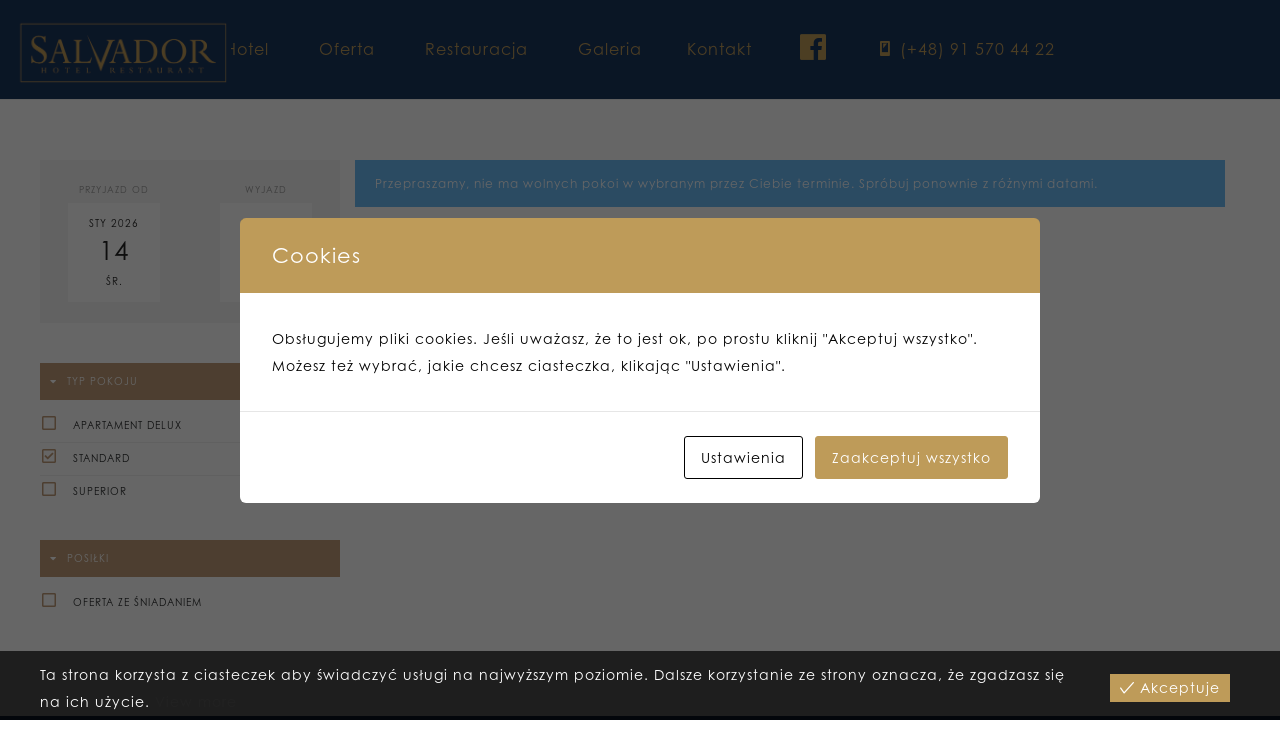

--- FILE ---
content_type: text/css
request_url: https://hotel-salvador.pl/wp-content/plugins/hotelier/assets/css/hotelier.css?ver=0.9.7
body_size: 2231
content:
/**
 * The main Hotelier CSS
 */

.hotelier .hotelier-info,
.hotelier .hotelier-error {
  color: #fff;
  list-style: none outside !important;
  margin-bottom: 1em;
  margin-left: 0 !important;
  padding: 10px 20px;
}

.hotelier .hotelier-info li,
.hotelier .hotelier-error li {
  list-style: none outside !important;
  margin-left: 0 !important;
  padding-left: 0 !important;
}

.hotelier .hotelier-info {
  background-color: #6cbcf7;
}

.hotelier .hotelier-error {
  background-color: #FD5252;
}

.hotelier ul.rooms {
  *zoom: 1;
  clear: both;
  list-style: none outside !important;
  margin: 0 0 1em;
  padding: 0;
}

.hotelier ul.rooms:before,
.hotelier ul.rooms:after {
  content: " ";
  display: table;
}

.hotelier ul.rooms:after {
  clear: both;
}

.hotelier ul.rooms li.room {
  box-shadow: none;
  list-style: none outside;
  margin: 0;
  padding: 0;
}

.hotelier ul.rooms li.room h3 {
  font-size: 1em;
  margin: 0;
  padding: .5em 0;
}

.hotelier ul.rooms li.room a img {
  box-shadow: none;
  display: block;
  height: auto;
  margin: 0 0 1em;
  width: 100%;
}

.hotelier ul.rooms li.room .price {
  display: block;
  font-weight: normal;
  margin-bottom: .5em;
}

.hotelier ul.rooms li.room .price del {
  color: inherit;
  opacity: 0.5;
}

.hotelier ul.rooms li.room .price ins {
  background: none;
  font-weight: 700;
}

.hotelier ul.rooms li.room .button {
  border-bottom: none;
  display: block;
}

.hotelier form.room-list ul.rooms li.room {
  width: 100%;
}

.hotelier form.room-list ul.rooms li.room .add-to-cart-selected {
  display: block;
}

.hotelier form.room-list .thumbnails {
  *zoom: 1;
  padding-top: 1em;
}

.hotelier form.room-list .thumbnails:before,
.hotelier form.room-list .thumbnails:after {
  content: " ";
  display: table;
}

.hotelier form.room-list .thumbnails:after {
  clear: both;
}

.hotelier form.room-list .thumbnails a {
  border-bottom: none;
  float: left;
  margin-bottom: 1em;
  margin-right: 3.5%;
  width: 31%;
}

.hotelier form.room-list .thumbnails a.last {
  margin-right: 0 !important;
}

.hotelier form.room-list .thumbnails a.first {
  clear: both;
}

.hotelier form.room-list .thumbnails.columns-1 a {
  width: 100%;
}

.hotelier form.room-list .thumbnails.columns-2 a {
  margin-right: 4%;
  width: 48%;
}

.hotelier form.room-list .thumbnails.columns-4 a {
  margin-right: 3%;
  width: 22.75%;
}

.hotelier form.room-list .thumbnails.columns-5 a {
  margin-right: 2.5%;
  width: 18%;
}

.hotelier nav.hotelier-pagination {
  text-align: center;
}

.hotelier nav.hotelier-pagination ul {
  clear: both;
  display: inline-block;
  padding: 0;
  white-space: nowrap;
}

.hotelier nav.hotelier-pagination ul li {
  display: inline;
  float: left;
  margin: 0;
  overflow: hidden;
  padding: 0;
}

.hotelier nav.hotelier-pagination ul li a,
.hotelier nav.hotelier-pagination ul li span {
  border-bottom: none;
  display: block;
  margin: 0;
  min-width: 1em;
  padding: .5em;
  padding: 0;
  text-decoration: none;
}

.hotelier .hotelier-additional-information-fields select {
  margin-left: 0.75em;
}

.hotelier .hotelier-additional-information-fields .description {
  display: block;
  font-size: 0.75em;
}

.hotelier table.reservation-table .room-name small {
  display: block;
}

.hotelier table.reservation-table .view-price-breakdown {
  border-bottom: none;
  display: block;
  font-size: .75em;
}

.hotelier table.reservation-table .price_breakdown_td {
  border: 0 !important;
  padding: 0 !important;
}

.hotelier table.reservation-table .price_breakdown_td table {
  border: 0 !important;
  margin-bottom: 0 !important;
}

.hotelier table.reservation-table ul {
  list-style: none outside !important;
  margin-left: 0 !important;
  padding-left: 0 !important;
}

.hotelier .payment-methods {
  list-style: none outside !important;
  margin-left: 0 !important;
  padding-left: 0 !important;
}

.hotelier .payment-methods .single input[type="radio"] {
  display: none;
}

.hotelier .reservation-details {
  list-style: none outside !important;
  margin-left: 0 !important;
  padding-left: 0 !important;
}

.hotelier .reservation-details .special_requests span {
  font-style: italic;
}

.hotelier.single-room .room-meta ul,
.hotelier.single-room .room-rates {
  list-style: none outside !important;
  margin-left: 0 !important;
  padding-left: 0 !important;
}

.hotelier .room-conditions ul {
  list-style: none outside !important;
  margin-left: 0 !important;
  padding-left: 0 !important;
}

.hotelier-datepicker {
  margin: 0 0 1.6em;
}

.hotelier-datepicker input[type="text"] {
  margin-bottom: 1em;
}

.hotelier-accepted-credit-cards {
  margin-bottom: 0 !important;
}

.hotelier-accepted-credit-cards .card-icon {
  height: 48px;
  margin-bottom: .175em;
  position: relative;
  text-indent: -99999px;
}

.hotelier-accepted-credit-cards .card-icon:before {
  background-color: #fff;
  background-position: 0 0;
  background-repeat: no-repeat;
  border: 1px solid #eee;
  content: '';
  display: inline-block;
  height: 48px;
  left: 0;
  position: absolute;
  top: 0;
  width: 76px;
}

.hotelier-accepted-credit-cards .card-icon.mastercard:before {
  background-image: url(../images/cards/mastercard.svg);
}

.hotelier-accepted-credit-cards .card-icon.amex:before {
  background-image: url(../images/cards/amex.svg);
}

.hotelier-accepted-credit-cards .card-icon.cirrus:before {
  background-image: url(../images/cards/cirrus.svg);
}

.hotelier-accepted-credit-cards .card-icon.discover:before {
  background-image: url(../images/cards/discover.svg);
}

.hotelier-accepted-credit-cards .card-icon.maestro:before {
  background-image: url(../images/cards/maestro.svg);
}

.hotelier-accepted-credit-cards .card-icon.visa:before {
  background-image: url(../images/cards/visa.svg);
}

.hotelier-accepted-credit-cards .card-icon.visa_e:before {
  background-image: url(../images/cards/visa_e.svg);
}

/**
 * Twenty Fifteen specific styles
 */

.twentyfifteen .archive-area {
  background-color: #fff;
  padding-bottom: 7.6923%;
  padding-top: 7.6923%;
  position: relative;
}

.twentyfifteen .archive-area .page-title {
  font-size: 2.6rem;
  font-size: 26px;
  line-height: 1.1538;
  margin-bottom: 0.9231em;
  margin-left: 0;
}

.twentyfifteen .archive-area .rooms {
  padding: 0 7.6923% 7.6923%;
}

.twentyfifteen .archive-area .no-rooms-found {
  margin: 0 7.6923% !important;
}

.single-room .twentyfifteen .hentry {
  padding-top: 0;
}

@-ms-viewport {
  width: device-width;
}

@-o-viewport {
  width: device-width;
}

@viewport {
  width: device-width;
}

/**
 * Date picker
 */

.js #hotelier-datepicker-checkin,
.js #hotelier-datepicker-checkout {
  display: none;
}

.hdp-wrapper {
  background-color: #fff;
  box-shadow: 0 2px 2px 0 rgba(0, 0, 0, 0.14), 0 3px 1px -2px rgba(0, 0, 0, 0.2), 0 1px 5px 0 rgba(0, 0, 0, 0.12);
  box-sizing: border-box;
  font-family: 'Helvetica', 'Helvetica Neue', 'Arial', sans-serif;
  font-size: .75em;
  padding: 1.5em;
  position: absolute;
  width: 240px;
  z-index: 1;
}

.hdp-wrapper .month-name {
  text-transform: uppercase;
}

.hdp-wrapper table {
  border-collapse: collapse;
  font-size: inherit;
}

.hdp-wrapper table th,
.hdp-wrapper table td {
  margin: 0px;
  padding: 0px;
  text-align: center;
  vertical-align: middle;
}

.hdp-wrapper tr.week-name {
  font-size: .7em;
  text-transform: uppercase;
}

.hdp-wrapper tr.week-name th {
  padding: .5em 0;
}

.hdp-wrapper .day {
  padding: .5em;
}

.hdp-wrapper .day.invalid {
  color: #ccc;
}

.hdp-wrapper .day.valid {
  cursor: pointer;
}

.hdp-wrapper .day.checked {
  background-color: rgba(72, 190, 255, 0.6);
  color: #fff;
}

.hdp-wrapper .day.day.hovering {
  background-color: rgba(72, 190, 255, 0.3);
}

.hdp-wrapper .day.day.nextMonth,
.hdp-wrapper .day.day.lastMonth {
  display: none;
  height: 0;
}

.hdp-wrapper .day.real-today {
  background-color: #555;
  color: #fff;
}

.hdp-wrapper .day.real-today.checked {
  background-color: rgba(72, 190, 255, 0.6);
  color: #fff;
}

.hdp-wrapper .day.real-today.first-date-selected,
.hdp-wrapper .day.real-today.last-date-selected {
  background-color: #48BEFF;
}

.hdp-wrapper .day.first-date-selected,
.hdp-wrapper .day.last-date-selected {
  background-color: #48BEFF;
}

.hdp-wrapper tr.caption {
  border-bottom: 1px solid #ccc;
  height: 2em;
}

.hdp-wrapper .next,
.hdp-wrapper .prev {
  cursor: pointer;
  padding: 0 .5em;
  -webkit-transition-duration: 0.2s;
  transition-duration: 0.2s;
  -webkit-transition-property: color, background-color;
  transition-property: color, background-color;
  -webkit-transition-timing-function: cubic-bezier(0.4, 0, 0.2, 1);
  transition-timing-function: cubic-bezier(0.4, 0, 0.2, 1);
}

.hdp-wrapper .next:hover,
.hdp-wrapper .prev:hover {
  background-color: #48BEFF;
  color: #fff;
}

.hdp-wrapper.two-months.no-prev-next .month1 .next,
.hdp-wrapper.two-months.no-prev-next .month2 .prev {
  display: none;
}

.hdp-wrapper .selected-days {
  display: none;
}

.hdp-wrapper .drp_top-bar {
  font-size: .8em;
  font-style: italic;
  margin-bottom: 1.5em;
  padding: .7em 0;
}

.hdp-wrapper .error-top,
.hdp-wrapper .normal-top {
  display: none;
}

.hdp-wrapper .error .default-top {
  display: none;
}

.hdp-wrapper .error .error-top {
  color: red;
  display: block;
}

.hdp-wrapper .normal .default-top {
  display: none;
}

.hdp-wrapper .normal .normal-top {
  display: block;
}

.hdp-wrapper .apply-btn {
  -webkit-appearance: none;
  background-color: #ccc;
  border-radius: 4px;
  border: none;
  box-shadow: none;
  color: #333;
  cursor: pointer;
  display: inline-block;
  font-size: .7em;
  font-style: normal;
  font-weight: 400;
  letter-spacing: 2px;
  margin: 1em 0 0;
  padding: .7em 1.5em;
  text-decoration: none;
  text-shadow: none;
  text-transform: uppercase;
  -webkit-transition-duration: 0.2s;
  transition-duration: 0.2s;
  -webkit-transition-property: color, background-color;
  transition-property: color, background-color;
  -webkit-transition-timing-function: cubic-bezier(0.4, 0, 0.2, 1);
  transition-timing-function: cubic-bezier(0.4, 0, 0.2, 1);
  vertical-align: top;
}

.hdp-wrapper .apply-btn:hover {
  background-color: #48BEFF;
  color: #fff;
}

.hdp-wrapper .date-range-length-tip {
  background-color: #555;
  border-radius: 2px;
  color: #fff;
  display: none;
  font-size: .7em;
  line-height: 16px;
  margin-top: -14px;
  padding: 5px 10px;
  position: absolute;
}

.hdp-wrapper .date-range-length-tip:after {
  border-left: 4px solid transparent;
  border-right: 4px solid transparent;
  border-top: 4px solid #555;
  bottom: -4px;
  content: '';
  left: 50%;
  margin-left: -4px;
  position: absolute;
}

@media (min-width: 320px) {
  .hdp-wrapper {
    font-size: 1em;
    width: 300px;
  }

  .hdp-wrapper .month-wrapper {
    position: relative;
  }
}

@media (min-width: 480px) {
  .hdp-wrapper {
    width: 460px;
  }

  .hdp-wrapper .month-wrapper {
    position: relative;
  }

  .hdp-wrapper .month-wrapper:before {
    background: #ccc;
    bottom: 0;
    content: '';
    display: block;
    left: 50%;
    position: absolute;
    top: 0;
    width: 1px;
  }

  .hdp-wrapper .month1 {
    float: left;
  }

  .hdp-wrapper .month2 {
    float: right;
  }

  .hdp-wrapper table {
    font-size: .75em;
  }
}

@media (min-width: 768px) {
  .hdp-wrapper {
    width: 560px;
  }

  .hdp-wrapper table {
    font-size: 1em;
  }

  .hdp-wrapper .drp_top-bar {
    padding: .7em 2em .7em 0;
    position: relative;
  }

  .hdp-wrapper .apply-btn {
    position: absolute;
    right: 0;
    top: 0;
  }
}

@media screen and (min-width: 22.5em) {
  .hotelier ul.rooms li.room {
    clear: both;
    float: left;
    margin: 0 4% 2.992em 0;
    padding: 0;
    position: relative;
    width: 48%;
  }

  .hotelier ul.rooms li.room:nth-child(even) {
    clear: none;
    margin-right: 0;
  }

  .hotelier .columns-1 ul.rooms li.room,
  .hotelier.columns-1 ul.rooms li.room {
    margin-right: 0;
    width: 100%;
  }
}

@media screen and (min-width: 38.75em) {
  .twentyfifteen .archive-area {
    box-shadow: 0 0 1px rgba(0, 0, 0, 0.15);
    margin: 0 7.6923%;
    padding-bottom: 9.0909%;
  }

  .twentyfifteen .archive-area .rooms {
    padding: 0 9.0909% 9.0909%;
  }

  .twentyfifteen .archive-area .no-rooms-found {
    margin: 0 9.0909% !important;
  }
}

@media screen and (min-width: 46.25em) {
  .hotelier ul.rooms li.room {
    clear: none;
    margin-right: 3.5%;
  }

  .hotelier ul.rooms li.room:nth-child(even) {
    margin-right: 3.5%;
  }

  .hotelier ul.rooms li.first {
    clear: both !important;
  }

  .hotelier ul.rooms li.last {
    margin-right: 0 !important;
  }

  .hotelier .columns-3 ul.rooms li.room,
  .hotelier.columns-3 ul.rooms li.room {
    width: 31%;
  }

  .hotelier .columns-4 ul.rooms li.room,
  .hotelier.columns-4 ul.rooms li.room {
    margin-right: 3%;
    width: 22.75%;
  }

  .hotelier .columns-4 ul.rooms li.room:nth-child(even),
  .hotelier.columns-4 ul.rooms li.room:nth-child(even) {
    margin-right: 3%;
  }

  .hotelier .columns-5 ul.rooms li.room,
  .hotelier.columns-5 ul.rooms li.room {
    margin-right: 2.5%;
    width: 18%;
  }

  .hotelier .columns-5 ul.rooms li.room:nth-child(even),
  .hotelier.columns-5 ul.rooms li.room:nth-child(even) {
    margin-right: 2.5%;
  }

  .twentyfifteen .archive-area .page-title {
    font-size: 3.5rem;
    font-size: 35px;
    line-height: 1.2;
    margin-bottom: 1.2em;
  }
}

@media screen and (min-width: 55em) {
  .twentyfifteen .archive-area .page-title {
    font-size: 3.9rem;
    font-size: 39px;
    line-height: 1.2308;
    margin-bottom: 1.2308em;
  }
}

@media screen and (min-width: 59.6875em) {
  .twentyfifteen .archive-area {
    margin: 0 8.3333%;
    padding-bottom: 10%;
    padding-top: 8.3333%;
  }

  .twentyfifteen .archive-area .page-title {
    font-size: 3.1rem;
    font-size: 31px;
    line-height: 1.1613;
    margin-bottom: 1.1613em;
  }

  .twentyfifteen .archive-area .rooms {
    padding: 0 10% 10%;
  }

  .twentyfifteen .archive-area .no-rooms-found {
    margin: 0 10% !important;
  }
}

--- FILE ---
content_type: text/css
request_url: https://hotel-salvador.pl/wp-content/themes/hotelbooking/custom.css?ver=4444
body_size: 7908
content:
html {
 
  padding: 0px !important;
}
.tekst_std {
    font-size: 16px;
    color: #444;
    line-height: 22px;
}
.tekst_std p {
	font-size: 16px;
    color: #444; 
    line-height: 22px;
}
.tekst_std h2 {
    color: #444;
	font-size: 16px;
}
.tekst_std ul {
    margin-top: 5px;
}
.butony_scroll .vc_btn3-style-modern {
    color: #fff;
    border-color: #be9b59;
    background-color: #be9b59;
}
.nd_options_navigation_2 div li a {
    color: #be9b59 !important;
    font-size: 14px;
    line-height: 38px; 
    text-transform: uppercase;
    font-weight: 400;
}
.nd_options_navigation_2 .sub-menu li a {
    font-size: 12px !important;
    line-height: 20px !important;
}
#nd_options_navigation_3_top_header {
    display: none;
}
 
.shadow_white {
    text-shadow: 1px 1px 0px #fff;
}
.menu h4::after {
    content: "";
    width: 12rem;
    display: block;
    height: 4px;
    background: #be9b59;
    left: 42%;
    position: absolute;
}
 
.mne_szary  .menu h4 {
    background: #f6f6f6;
}
.mne_white .menu h4 {
    background: #fff;
}
.menu .__mPS2id {
    color: #fff !important;
    font-weight: 400;
}
.menu .__mPS2id {
    color: #be9b59 !important;
 
}
 
.menu .vc_tta-panel-body {
	background: #ebeff4 !important;
}
.menu_pozycja .name_poz {
    font-weight: bold;
    color: #444;
    font-size: 18px;
}
.tekst_std.big p {
    text-align: justify;
    font-size: 18px;
    line-height: 25px;
}
.tekst_med {
    margin-bottom: 0px;
}
.tekst_med p {
    text-align: center;
    font-size: 14px;
    line-height: 22px;
}
.image_border {
 
    box-shadow: 30px -30px 0px #be9b59;
}
.image_border.small {
    box-shadow: ;
    box-shadow: 10px -10px 0px #be9b59;
}
.home-ofert .wpb_single_image {
    margin-bottom: 0px;
}
.image-offer {
    position: relative;
}
.image-offer::after {
    content: "";
    width: 100px;
    height: 10px;
    background: #be9b59; 
    position: absolute;
    bottom: -5px;
    margin-left: auto;
    margin-right: auto;
    left: 0;
    right: 0;
}
.flagaaf::after {
    content: "";
    background: url("/wp-content/uploads/2021/10/italy-flag-waving-medium.png");
    background-repeat: no-repeat;
    width: 100px;
    height: 100px;
    position: absolute; 
    background-size: 100px auto;
    margin-top: -30px;
    margin-left: 20px;
}
.tekst_std.white p {
    color: #fff;
    font-size: 18px;
    line-height: 28px;
    font-weight: 400;
}
.noprice .nd_options_section.nd_options_price_component_l4_middle.nd_options_bg_white.nd_options_box_sizing_border_box.nd_options_padding_0_40 {
    color: #000;
}
.noprice .nd_options_price_component_l4_top.nd_options_price_component_l4_top_light.nd_options_section.nd_options_box_sizing_border_box.nd_options_padding_40 {
    padding-bottom: 0px !important;
}
.nd_options_height_110 {
    height: 150px !important;
}
.vc_tta-color-orange.vc_tta-style-outline .vc_tta-tab > a:focus, .vc_tta-color-orange.vc_tta-style-outline .vc_tta-tab > a:hover {
    background-color: #c19b76 !important;
}
.vc_tta-color-orange.vc_tta-style-outline .vc_tta-tab > a,
.vc_tta-color-orange.vc_tta-style-outline .vc_tta-tab > a {
    color: #c19b76 !important;
}
.vc_tta-color-orange.vc_tta-style-outline .vc_tta-tab > a {
    border-color: #c19b76 !important;
    color: #c19b76 !important; 
}
.vc_tta-color-orange.vc_tta-style-outline.vc_tta-tabs .vc_tta-panels, 
.vc_tta-color-orange.vc_tta-style-outline.vc_tta-tabs .vc_tta-panels::after, 
.vc_tta-color-orange.vc_tta-style-outline.vc_tta-tabs .vc_tta-panels::before {
    border-color: #c19b76 !important;
}

.no-button .nd_options_display_inline_block.nd_options_color_white.nd_options_first_font.nd_options_padding_8_12.nd_options_border_radius_20.nd_options_font_size_13 {
	display: none;
}
.no-button .nd_options_section.nd_options_price_component_l4_bottom.nd_options_box_sizing_border_box.nd_options_padding_40 {
    padding: 30px;
}

.vc_tta-color-sandy-brown.vc_tta-style-outline .vc_tta-tab > a:focus,
.vc_tta-color-sandy-brown.vc_tta-style-outline .vc_tta-tab > a:hover,
.kolor.vc_tta-tab > a:focus,  
.kolor.vc_tta-tab > a:hover {
    background-color: #c19b76 !important; 
    color: #fff !important;
}
.vc_tta-color-sandy-brown.vc_tta-style-outline .vc_tta-tab > a,
.vc_tta-color-sandy-brown.vc_tta-style-outline .vc_tta-panel .vc_tta-panel-heading {
    border-color: #c19b76 !important; 
 
} 
.vc_tta-color-sandy-brown.vc_tta-style-outline .vc_tta-tab > a,
.vc_tta-color-sandy-brown.vc_tta-style-outline .vc_tta-panel .vc_tta-panel-title > a {
    color: #c19b76 !important; 
}
.vc_tta-color-sandy-brown.vc_tta-style-outline .vc_tta-panel .vc_tta-panel-heading:focus, .vc_tta-color-sandy-brown.vc_tta-style-outline .vc_tta-panel .vc_tta-panel-heading:hover {
    background-color: #c19b76 !important;
}

.vc_tta-color-sandy-brown.vc_tta-style-outline .vc_tta-panel .vc_tta-panel-title > a:hover {
    color: #fff !important;
}
.vc_tta-color-sandy-brown.vc_tta-style-outline.vc_tta-tabs .vc_tta-panels, .vc_tta-color-sandy-brown.vc_tta-style-outline.vc_tta-tabs .vc_tta-panels::after, .vc_tta-color-sandy-brown.vc_tta-style-outline.vc_tta-tabs .vc_tta-panels::before,
.vc_tta-color-sandy-brown.vc_tta-style-outline .vc_tta-panel .vc_tta-panel-body, .vc_tta-color-sandy-brown.vc_tta-style-outline .vc_tta-panel .vc_tta-panel-body::after, .vc_tta-color-sandy-brown.vc_tta-style-outline .vc_tta-panel .vc_tta-panel-body::before {
    border-color: #c19b76 !important;
}
.vc_tta-color-sandy-brown.vc_tta-style-outline .vc_tta-tab.vc_active > a {
    border-color: #c19b76 !important;
    color: #fff !important;
	background: #c19b76 !important;
}
 
.color_niebieski {
    background: #ebeff4;
}
@media only screen and (min-width: 320px) and (max-width: 767px) { 
 
	.tekst_std p,
	.tekst_std {
		font-size: 12px;
		color: #444;
		line-height: 18px;
	}
}
.tekst_std.tel a {
    font-size: 35px;
    font-weight: bold;
    color: #be9b59;
}
.tekst_std.tel a:hover {
    border-bottom: 5px solid #be9b59;
}
.tekst_std strong {
    font-weight: bold;
    color: #000;
}
.tekst_std.dwa {
	margin-bottom: 0px;
}
.tekst_std.dwa strong {
    font-weight: bold;
    color: #be9b59;
}
.tekst_std.dwa ul {
    padding-left: 15px;
}
.home_boxy .tekst_std p {
    line-height: 28px;
}
.gwizadki {
    float: left;
}
.gwizadki .vc_icon_element-inner {
    width: 2em !important;
    height: 2em !important;
}
.inline {
    float: left;
    margin-right: 20px;
}
.home_boxy .tekst_std p {
		line-height: 28px;
	}
@media only screen and (max-width: 948px) {
	.vc_custom_1635465784862 {
		padding-top: 0px !important;
	}
	.wpb_button, .wpb_content_element, ul.wpb_thumbnails-fluid > li {
		margin-bottom: 20px;
	}
	.nd_options_container {
		width: 80%;
	}
	
	.home_boxy .tekst_std p {
		line-height: 18px;
	}
	.image_border {
		box-shadow: 10px -10px 0px #be9b59;
	}
	.home_pizza .nd_options_font_size_40,
	.home_restauracja .nd_options_font_size_40 {
		font-size: 28px;
	}
	.home_pizza .wpb_single_image.wpb_content_element.vc_align_left {
		display: none;
	}
	.home_pizza .tekst_std.white p {
		font-size: 14px !important;
		line-height: 26px;
	}
	.vc_custom_1634395645968 {
		margin-right: 0px !important;
	}
	.image_border.small,
	.image_border {
		box-shadow:none;
	}
	.pizza_nagl .flaga {
		display: none;
	}
}
#rezerwacja {
	position: absolute;
    top: 10rem;
    left: 0px;
}
#nd_booking_search_main_bg {
    background-color: #be9b59;
}
.nd_booking_bg_greydark_2, .ui-datepicker .ui-datepicker-header {
    background-color: #be9b59;
}
#nd_booking_search_cpt_1_content .nd_booking_box_sizing_border_box h1 {
    color: #000;
    font-size: 16px; 
}
.nd_booking_section.nd_booking_box_sizing_border_box.nd_booking_width_60_percentage {
    padding-left: 30px;
}
.nd_booking_section.kalendarz_top {
    background: #fff;
    text-align: center;
    color: #000;
    padding: 10px 0;
    font-size: 14px;
}
.room_opis {
    font-size: 12px;
    line-height: 20px;
    margin-bottom: 10px;
}
.nd_booking_bg_greydark, #nd_booking_slider_range .ui-slider-range, #nd_booking_slider_range .ui-slider-handle, .ui-tooltip.nd_booking_tooltip_jquery_content, .ui-datepicker, .ui-datepicker .ui-datepicker-prev span, .ui-datepicker .ui-datepicker-next span {
    background-color: #be9b59;
}

.ui-datepicker .ui-datepicker-prev span, .ui-datepicker .ui-datepicker-next span {
    color: #fff;
}
#start_nicdark_framework {
    color: #fff;
}
.designweb {
    color: #fff !important;
} 
.mobile {
  display: none;
}

/*** RWD ***/
@media only screen and (max-width: 500px) {

	.vc_custom_1634388315054 {
	  margin-right: 0px !important;
	}
	.vc_custom_1636833901007 {
	  padding-top: 0px !important;
	  padding-bottom: 0px !important;
	}
	.flaga {
	  text-align: center !important;
	  margin-top: 20px;
	}
	.ikonki-pokoi .vc_single_image-img {
	  width: 30px;
	}
	.ceny-pokoi {
	  margin-bottom: 20px;
	}
	.mobile-left-none .vc_column-inner {
	  margin-left: 0px !important;
	}
	.mobile-left-none .nd_options_font_size_40_important_all_iphone.nd_options_line_height_40_important_all_iphone.nd_options_first_font {
		font-size: 33px !important;
	}
	.mobile-text-small {
	  font-size: 15px !important;
	  line-height: 25px !important;
	}
	.mobile-text-ikona .vc_icon_element-icon.fas.fa-mobile-alt::before,
	.mobile-text-ikona .vc_icon_element-icon.fas.fa-phone-volume::before {
	  font-size: 40px !important;
	  margin-bottom: 40px;
	}
	.tekst_std.tel a {
	  font-size: 26px;
	}
	.desctop {
	  display: none !important;
	}
	.mobile {
	  display: block !important;
	} 
	.vc_custom_1642460798288 {
	  padding-bottom: 60px !important;
	}
	.mobile {
	  margin-top: -164px;
	}
}
.hotelier form.room-list ul.rooms li.room {
  width: 94%;
}
#hotelier-datepicker {
 margin-bottom: 0px;
position: relative;
margin-top: 32px;
}
.hotelier {
  text-align: left;
}
#hotelier-datepicker #hotelier-datepicker-select {
  margin-bottom: 0;
}
.hdp-wrapper .drp_top-bar {
  border-bottom: 1px solid #ebebeb;
  margin-bottom: 0;
  padding: 1em 2em 1em 0;
  position: relative;
  font-style: italic;
  text-align: left;
  color: #222;
}
.hdp-wrapper .normal .normal-top {
  display: block;
}
.hdp-wrapper .normal .normal-top strong {
  font-weight: 600;
}
.hdp-wrapper .month2,
.hdp-wrapper .month1 {
  float: left;
  color: #242424;
}
.hdp-wrapper table {
  width: 50%;
}
.hotelier-listing .selected-nights::before {
  font-size: 18px;
  font-size: 1.125rem;
  color: #c19c78;
  content: "\f14a";
  font-family: 'FontAwesome';
  color: #c19c78;
  margin-right: .75em;
}
.hotelier-listing .selected-nights {
  display: none;
  font-size: 12px;
  font-size: 0.75rem;
  text-align: left;
  letter-spacing: 1px;
  margin-bottom: .5em;
  text-transform: uppercase;
}
form.room-list {
  background-color: #f5f5f5;
  margin-top: 2.857em;
  padding: 2em;
  position: relative;
}
ul.rooms {
  list-style: none;
  margin-bottom: 2.857em;
  margin-left: 0;
  padding: 0;
}
ul.rooms::before, ul.rooms::after {
  content: "";
  display: table;
  table-layout: fixed;
}
form.room-list ul.rooms li.room {
  text-align: left;
}
form.room-list ul.rooms li.room {
  background-color: #fff;
  border: 4px solid #fff;
  margin-bottom: 1.5em;
  margin-right: 0;
  padding: 2em 1.5em;
  text-align: center;
  transition-duration: 0.2s;
  transition-property: border-color;
  transition-timing-function: cubic-bezier(0.4, 0, 0.2, 1);
  width: 100%;
}
form.room-list li.room, form.room-list .room-single-variation {
  overflow: hidden;
  position: relative;
}
ul.rooms li.room {
  clear: none;
  margin-right: 4%;
}
ul.rooms li.room {
  clear: both;
  float: left;
  margin: 0 4% 1.5em 0;
    margin-right: 4%;
    margin-bottom: 1.5em;
  padding: 0;
  width: 48%;
}
form.room-list .room-content {
  padding-left: 105px;
  width: 70%;
}
.rooms-filter-guests-wrap.rooms-filter {
	display: none;
}
form.room-list .room-content {
  float: left;
  padding-left: 115px;
  padding-right: 4%;
  width: 50%;
}
ul.rooms li.room h3 {
  font-size: 12px;
  font-size: 0.75rem;
  font-weight: 400;
  margin-bottom: 0;
  text-transform: uppercase;
}
form.room-list .room-gallery {
  left: 1.5em;
  position: absolute;
  top: 2em;
}
form.room-list ul.rooms li.room {
  text-align: left;
}
form.room-list ul.rooms li.room {
  text-align: left;
}
ul.rooms {
  list-style: none;
}
form.room-list ul.rooms li.room .room-thumbnail {
  margin-top: 0;
}
form.room-list ul.rooms li.room .room-thumbnail {
  margin-bottom: .5em;
  margin-top: 2em;
}
ul.rooms li.room .room-thumbnail {
  display: block;
  margin-bottom: 1.5em;
}
form.room-list ul.rooms li.room .room-thumbnail img {
  margin-left: auto;
  margin-right: auto;
  max-width: 85px;
}
ul.rooms li.room .room-thumbnail img {
  display: block;
  -webkit-filter: grayscale(0);
  filter: grayscale(0);
  transition: -webkit-filter 0.2s cubic-bezier(0.4, 0, 0.2, 1);
  transition: filter 0.2s cubic-bezier(0.4, 0, 0.2, 1);
  transition: filter 0.2s cubic-bezier(0.4, 0, 0.2, 1), -webkit-filter 0.2s cubic-bezier(0.4, 0, 0.2, 1);
}
form.room-list .show-gallery {
  font-size: 10px;
  font-size: 0.625rem;
  color: #292b2c;
  text-align: center;
  text-transform: uppercase;
}
form.room-list .room-description {
  font-size: 13px;
  font-size: 0.8125rem;
  color: #999;
  margin-top: 1.5em;
}
form.room-list ul.rooms li.room {
  text-align: left;
}
form.room-list ul.rooms li.room {
  text-align: left;
}
form.room-list ul.rooms li.room {
  text-align: left;
}
form.room-list .room-max-guests .max {
  display: inline-block;
  text-indent: -9999px;
}
form.room-list .room-max-guests .max.max2::after {
  content: '\f007\f007';
}
form.room-list .room-actions {
  width: 30%;
}
form.room-list .room-actions {
  float: right;
  position: relative;
  text-align: right;
  width: 30%;
}
form.room-list .room-actions {
  text-align: right;
}
form.room-list ul.rooms li.room .price {
  font-size: 14px;
  font-size: 0.875rem;
  color: #242424;
  font-style: italic;
  padding-top: 0;
}
ul.rooms li.room .price {
  font-size: 12px;
  font-size: 0.75rem;
  color: #999;
  padding: .5em 0;
    padding-top: 0.5em;
}
.price {
  display: block;
  font-weight: normal;
  margin-bottom: .5em;
}
form.room-list ul.rooms li.room .price .amount {
  font-style: normal;
  border-color: #c19c78;
  
}
ul.rooms li.room .price .amount {
  border-bottom: 2px solid #c19c78;
    border-bottom-color: rgb(193, 156, 120);
  color: #292b2c;
}
form.room-list ul.rooms li.room .price-description {
  font-size: 12px;
  font-size: 0.75rem;
  display: block;
  font-style: italic;
  margin-bottom: 1.5em;
  margin-top: -1em;
}
form.room-list .room-actions {
  text-align: right;
}
.button, button, input[type="button"], input[type="reset"], input[type="submit"] {
  font-size: 11px;
  font-size: 0.6875rem;
  background: #c19c78;
    background-color: rgb(193, 156, 120);
  border-radius: 0;
  border-radius: 120px;
  border: none;
  box-shadow: none;
  color: #fff;
  letter-spacing: 2px; 
  padding: 10px 35px;
  text-decoration: none;
  text-shadow: none;
  text-transform: uppercase;
  transition-duration: 0.2s;
  transition-property: color, background-color;
  transition-timing-function: cubic-bezier(0.4, 0, 0.2, 1);
  vertical-align: top;
}



/***/
.widget h3.widget-title {
  font-size: 12px;
  font-size: 0.75rem;
  border-bottom: 1px solid #ebebeb;
  margin-bottom: 2.5em;
  padding: .65em 0;
  text-transform: uppercase;
}
.widget-hotelier-booking .dates {
  padding: 1em 2em 1.5em;
}
.widget-hotelier-booking .dates {
  overflow: hidden;
}
.widget-hotelier-booking .dates {
  display: block;
  padding: 1em 1em 1.5em;
}
.widget-hotelier-booking .dates {
  background-color: #f5f5f5;
  display: inline-block;
  letter-spacing: 1px;
  margin-bottom: 2.5em;
  padding: 1em 2em 1.5em;
  text-transform: uppercase;
}
.widget-hotelier-booking .checkin {
  float: left;
}
.widget-hotelier-booking .checkin, .widget-hotelier-booking .checkout {
  display: inline-block;
  text-align: center;
}
.widget-hotelier-booking .dates {
  letter-spacing: 1px;
  text-transform: uppercase;
}
.widget-hotelier-booking .date-label {
  font-size: 9px;
  font-size: 0.5625rem;
  color: #999;
  margin-bottom: 1em;
}
.widget-hotelier-booking .date-block {
  padding: .5em 1.5em;
}
.widget-hotelier-booking .date-block {
  background-color: #fff;
  padding: .5em 1.5em;
}
.widget-hotelier-booking .month-year, .widget-hotelier-booking .day-name {
  font-size: 10px;
  font-size: 0.625rem;
  display: block;
  color: #222;
}
.widget-hotelier-booking .dates {
  letter-spacing: 1px;
  text-transform: uppercase;
}

/*--------------------------------------------------------------
>>> TABLE OF CONTENTS:
----------------------------------------------------------------
# Global
# Content
	## Single Room
	## Listing Page
	## Booking Page
# Widgets
--------------------------------------------------------------*/

/*--------------------------------------------------------------
# Global
--------------------------------------------------------------*/

/* Notices */

.hotelier-info,
.hotelier-error {
  font-size: 12px;
  font-size: 0.75rem;
  color: #fff;
  margin-bottom: 2.857em;
  padding: 1.5em 2.5em;
}

.hotelier-info strong,
.hotelier-error strong {
  color: #fff;
  font-style: italic;
  text-decoration: underline;
}

.hotelier-info {
  background-color: #c19c78;
}

.hotelier-error {
  background-color: #FD5252;
  list-style: none;
  margin-left: 0;
}

/* Cart errors */

.cart-errors {
  font-size: 16px;
  font-size: 1rem;
  font-style: italic;
}

/* No rooms found */

.no-rooms-found {
  font-size: 16px;
  font-size: 1rem;
  font-style: italic;
  margin-bottom: 5em;
}

/* Pagination */

.hotelier-pagination ul {
  margin: 0 0 3.571em;
  padding: 0;
}

.hotelier-pagination li {
  display: inline-block;
  margin-right: .2em;
}

.hotelier-pagination ul .page-numbers {
  font-size: 11px;
  font-size: 0.6875rem;
  background-color: #ebebeb;
  color: #292b2c;
  display: inline-block;
  padding: .8em 1.4em;
  text-decoration: none;
}

.hotelier-pagination ul .page-numbers.current,
.hotelier-pagination ul .page-numbers:hover {
  background-color: #c19c78;
  color: #fff;
}

#address2_field {
		display: none;
} 
.hotelier .reservation-details {
  list-style: none outside !important;
  margin-left: 0 !important;
  padding-left: 20px !important;
  margin-bottom: 40px;
}
table.hotelier-table {
  border-collapse: separate;
  border-spacing: 0;
  border-width: 1px 0 0 1px;
  border-style: solid;
  border-color: #ebebeb;
  color: #222;
  font-size: 11px;
  margin-top: 20px;
}
/* Datepicker */
 
#hotelier-datepicker {
  margin-bottom: 2.857em;
  position: relative;
 margin-top: 0px;
}
.hotelier ul.rooms li.room .button {
 border-bottom: none;
display: block;
text-align: center;
color: #fff;
font-size: 12px;
font-weight: bold;
padding: 3px 0px
}
#hotelier-datepicker #hotelier-datepicker-select {
  color: #999;
  font-weight: 700;
  margin-bottom: 1em;
  padding-left: 4em;
  width: 100%;
}
.rooms-filter-children-wrap.rooms-filter {
  display: none !important;
}
#hotelier-datepicker .select-icon {
  position: relative;
}

#hotelier-datepicker .select-icon:before {
  font-size: 20px;
  font-size: 1.25rem;
  color: #c19c78;
  content: '\f073';
  font-family: 'FontAwesome';
  left: 20px;
  margin-top: -17px;
  position: absolute;
  top: 50%;
}

/* Hide/show inputs if JS is active/inactive */

.js #hotelier-datepicker-checkin,
.js #hotelier-datepicker-checkout {
  display: none;
}

.no-js #hotelier-datepicker-select {
  display: none;
}

.no-js #hotelier-datepicker .select-icon:before {
  display: none;
}

.hdp-wrapper {
  font-size: 12px;
  font-size: 0.75rem;
  background-color: #fff;
  box-shadow: 0 2px 2px 0 rgba(0, 0, 0, 0.14), 0 3px 1px -2px rgba(0, 0, 0, 0.2), 0 1px 5px 0 rgba(0, 0, 0, 0.12);
  box-sizing: border-box;
  left: 0;
  padding: 1.5em;
  position: absolute;
  width: 240px;
  z-index: 999999;
}

.hdp-wrapper .month-name {
  text-transform: uppercase;
}

.hdp-wrapper table {
  width: 200px;
}

.hdp-wrapper table th,
.hdp-wrapper table td {
  margin: 0px;
  padding: 0px;
  text-align: center;
  vertical-align: middle;
}

.hdp-wrapper tr.week-name {
  font-size: .7em;
  text-transform: uppercase;
}

.hdp-wrapper tr.week-name th {
  padding: .5em 0;
}

.hdp-wrapper .day {
  padding: .5em;
}

.hdp-wrapper .day.invalid {
  color: #ccc;
}

.hdp-wrapper .day.valid {
  cursor: pointer;
}

.hdp-wrapper .day.checked {
  background-color: rgba(193, 156, 120, 0.6);
  color: #fff;
}

.hdp-wrapper .day.day.hovering {
  background-color: rgba(193, 156, 120, 0.3);
}

.hdp-wrapper .day.day.nextMonth,
.hdp-wrapper .day.day.lastMonth {
  display: none;
  height: 0;
}

.hdp-wrapper .day.real-today {
  background-color: #292b2c;
  color: #ebebeb;
}

.hdp-wrapper .day.real-today.checked {
  background-color: rgba(193, 156, 120, 0.6);
  color: #fff;
}

.hdp-wrapper .day.real-today.first-date-selected,
.hdp-wrapper .day.real-today.last-date-selected {
  background-color: #c19c78;
}

.hdp-wrapper .day.first-date-selected,
.hdp-wrapper .day.last-date-selected {
  background-color: #c19c78;
}

.hdp-wrapper tr.caption {
  border-bottom: 1px solid #ebebeb;
  height: 2.5em;
}

.hdp-wrapper .next,
.hdp-wrapper .prev {
  cursor: pointer;
  padding: 0 .5em;
  transition-duration: 0.2s;
  transition-property: color, background-color;
  transition-timing-function: cubic-bezier(0.4, 0, 0.2, 1);
}

.hdp-wrapper .next:hover,
.hdp-wrapper .prev:hover {
  background-color: #c19c78;
  color: #fff;
}

.hdp-wrapper.two-months.no-prev-next .month1 .next,
.hdp-wrapper.two-months.no-prev-next .month2 .prev {
  display: none;
}

.hdp-wrapper .selected-days {
  display: none;
}

.hdp-wrapper .drp_top-bar {
  font-style: italic;
  margin-bottom: 1.5em;
  padding: .7em 0;
  text-align: left;
}

.hdp-wrapper .error-top,
.hdp-wrapper .normal-top {
  display: none;
}

.hdp-wrapper .error .default-top {
  display: none;
}

.hdp-wrapper .error .error-top {
  color: #FD5252;
  display: block;
}

.hdp-wrapper .normal .default-top {
  display: none;
}

.hdp-wrapper .normal .normal-top {
  display: block;
}

.hdp-wrapper .apply-btn {
  font-size: 11px;
  font-size: 0.6875rem;
  background-color: #fff;
  border-radius: 10px;
  border: 1px solid #c19c78;
  color: #c19c78;
  display: inline-block;
  font-style: normal;
  font-weight: 400;
  letter-spacing: 1px;
  padding: 0.2em 1.5em;
  text-decoration: none;
  text-transform: uppercase;
  font-size: 9px;
  font-size: 0.5625rem;
  margin: 1em 0 0;
}

.hdp-wrapper .apply-btn:hover {
  background-color: #c19c78;
  color: #fff;
}

.hdp-wrapper .date-range-length-tip {
  background-color: #292b2c;
  border-radius: 2px;
  color: #fff;
  display: none;
  font-size: .7em;
  line-height: 16px;
  margin-top: -14px;
  padding: 5px 10px;
  position: absolute;
}

.hdp-wrapper .date-range-length-tip:after {
  border-left: 4px solid transparent;
  border-right: 4px solid transparent;
  border-top: 4px solid #292b2c;
  bottom: -4px;
  content: '';
  left: 50%;
  margin-left: -4px;
  position: absolute;
}

/* Room price */

.price {
  display: block;
  font-weight: normal;
  margin-bottom: .5em;
}

.price .amount {
  font-size: 18px;
  font-size: 1.125rem;
  letter-spacing: -1px;
}

.price del {
  color: inherit;
  opacity: 0.5;
}

.price del .amount {
  font-size: 14px;
  font-size: 0.875rem;
  border-bottom: none !important;
}

.price ins {
  background: none;
}

/* Room deposit */

.room-deposit,
.rate-deposit {
  font-size: 10px;
  font-size: 0.625rem;
  background-color: #ebebeb;
  border-radius: 120px;
  color: #292b2c;
  display: inline-block;
  letter-spacing: 1px;
  padding: .5em 2.5em;
  text-decoration: none;
  text-transform: uppercase;
}

/* Room loop (archive and shortcodes) */

ul.rooms {
  list-style: none;
  margin-bottom: 2.857em;
  margin-left: 0;
  padding: 0;
}

ul.rooms:before,
ul.rooms:after {
  content: "";
  display: table;
  table-layout: fixed;
}

ul.rooms:after {
  clear: both;
}

ul.rooms li.room h3 {
  font-size: 12px;
  font-size: 0.75rem;
  margin-bottom: 0;
  text-transform: uppercase;
}

ul.rooms li.room .room-thumbnail {
  display: block;
  margin-bottom: 1.5em;
}

ul.rooms li.room .room-thumbnail img {
  display: block;
  -webkit-filter: grayscale(0);
  filter: grayscale(0);
  transition: -webkit-filter 0.2s cubic-bezier(0.4, 0, 0.2, 1);
  transition: filter 0.2s cubic-bezier(0.4, 0, 0.2, 1);
  transition: filter 0.2s cubic-bezier(0.4, 0, 0.2, 1), -webkit-filter 0.2s cubic-bezier(0.4, 0, 0.2, 1);
}

ul.rooms li.room .room-thumbnail:hover img {
  -webkit-filter: grayscale(1);
  filter: grayscale(1);
}

ul.rooms li.room .price {
  font-size: 12px;
  font-size: 0.75rem;
  color: #999;
  padding: .5em 0;
}

ul.rooms li.room .price .amount {
  border-bottom: 2px solid #c19c78;
  color: #292b2c;
}

ul.rooms li.room .view-room-details {
  font-size: 11px;
  font-size: 0.6875rem;
  background-color: #fff;
  border-radius: 10px;
  border: 1px solid #c19c78;
  color: #c19c78;
  display: inline-block;
  font-style: normal;
  font-weight: 400;
  letter-spacing: 1px;
  padding: 0.2em 1.5em;
  text-decoration: none;
  text-transform: uppercase;
  font-size: 10px;
  font-size: 0.625rem;
}

ul.rooms li.room .view-room-details:hover {
  background-color: #c19c78;
  color: #fff;
}

/* Form fields */

.hotelier .qty {
  min-width: 50px;
}

.form-row abbr.required {
  border-bottom: none;
  color: #FD5252;
}

.form-row label {
  display: block;
}

.form-row input[type="text"],
.form-row input[type="number"],
.form-row input[type="tel"],
.form-row input[type="email"],
.form-row input[type="url"],
.form-row input[type="password"],
.form-row input[type="search"],
.form-row textarea {
  width: 100%;
}

/* Reservation tables */

table.hotelier-table {
  border-collapse: separate;
  border-spacing: 0;
  border-width: 1px 0 0 1px;
  border-style: solid;
  border-color: #ebebeb;
  margin-bottom: 20px;
}
address {
  color: #222;
}
table.hotelier-table th,
table.hotelier-table td {
  border: 1px solid #ebebeb;
  padding: 0.4375em;
}

table.hotelier-table th {
  border-width: 0 1px 1px 0;
  font-weight: 700;
}

table.hotelier-table td {
  border-width: 0 1px 1px 0;
}

table.hotelier-table .room-qty {
  width: 60px;
}

table.hotelier-table td.room-name a {
  font-size: 11px;
  font-size: 0.6875rem;
  color: #292b2c;
  text-decoration: none;
  text-transform: uppercase;
}

table.hotelier-table td.room-name a:hover {
  color: #c19c78;
}

table.hotelier-table .room-name small {
  color: #999;
  display: block;
  font-family: "Lora", serif;
  font-weight: 700;
  font-size: 12px;
}

table.hotelier-table .view-price-breakdown {
  font-size: 9px;
  font-size: 0.5625rem;
  color: #292b2c;
  display: block;
  text-transform: uppercase;
}

table.hotelier-table .view-price-breakdown:hover {
  color: #c19c78;
}

table.hotelier-table .price_breakdown_td {
  border: 0;
  padding: 0;
}

table.hotelier-table .price_breakdown_td table {
  font-size: 12px;
  font-size: 0.75rem;
  border-bottom: 1px solid #ebebeb;
  border-collapse: separate;
  border-right: 1px solid #ebebeb;
  margin: 0;
  padding: 1em;
}

table.hotelier-table .price_breakdown_td table th,
table.hotelier-table .price_breakdown_td table td {
  border: 0;
  padding: 0.4375em 2em;
}

table.hotelier-table .price_breakdown_td table th.day,
table.hotelier-table .price_breakdown_td table th.cost {
  background-color: #292b2c;
  color: #ebebeb;
}

table.hotelier-table .price_breakdown_td table th.day {
  border-right: 1px solid #fff;
}

table.hotelier-table .price_breakdown_td table tr:nth-child(even) td {
  background-color: #f5f5f5;
}

table.hotelier-table .price_breakdown_td table td.day {
  border-right: 1px solid #fff;
  font-style: italic;
}

/*--------------------------------------------------------------
# Content
--------------------------------------------------------------*/

/*--------------------------------------------------------------
## Single Room
--------------------------------------------------------------*/

.single-room .post-thumbnail {
  margin-bottom: 2.857em;
  margin-top: 0;
  position: relative;
}

.single-room .post-thumbnail img {
  margin-left: auto;
  margin-right: auto;
}

.single-room .show-gallery {
  font-size: 10px;
  font-size: 0.625rem;
  background-color: #fff;
  background-color: rgba(255, 255, 255, 0.3);
  border-radius: 120px;
  bottom: 20px;
  color: #292b2c;
  display: inline-block;
  letter-spacing: 1px;
  padding: .5em 2.5em;
  position: absolute;
  right: 20px;
  text-decoration: none;
  text-transform: uppercase;
}

.single-room .show-gallery:hover {
  background-color: white;
}

.single-room .entry-header .entry-title {
  margin-bottom: 1.5em;
  text-align: center;
}

.single-room .room-meta-wrapper {
  background-color: #292b2c;
  color: #ebebeb;
  margin-top: 4.286em;
  padding: 6em 4em 4em;
  position: relative;
}

.single-room .room-meta-wrapper:before {
  border-left: 51px solid transparent;
  border-right: 51px solid transparent;
  border-top: 40px solid #fff;
  content: '';
  height: 0;
  left: 50%;
  margin-left: -51px;
  position: absolute;
  top: 0;
  width: 0;
  z-index: 1;
}

.single-room .room-meta-wrapper a,
.single-room .room-meta-wrapper strong {
  color: #fff;
}

.single-room .room-meta-wrapper a:hover {
  color: #c19c78;
}

.single-room .room-meta-wrapper h3 {
  font-size: 12px;
  font-size: 0.75rem;
  border-bottom: 2px solid #c19c78;
  color: #fff;
  display: inline-block;
  margin-bottom: 1.5em;
  padding: .65em 0;
  position: relative;
  text-transform: uppercase;
}

.single-room .room-details {
  text-align: center;
}

.single-room .room-details .room-price {
  margin-bottom: 0;
}

.single-room .room-details .room-price .price {
  font-size: 16px;
  font-size: 1rem;
  font-style: italic;
  margin-bottom: 0;
}

.single-room .room-details .room-price .amount {
  font-size: 36px;
  font-size: 2.25rem;
  border-bottom: 5px solid #c19c78;
  font-style: normal;
}

.single-room .available-rates {
  margin-bottom: 0;
  margin-top: 1.5em;
}

.single-room .available-rates a {
  font-size: 10px;
  font-size: 0.625rem;
  background-color: #ebebeb;
  border-radius: 120px;
  color: #292b2c;
  display: inline-block;
  letter-spacing: 1px;
  padding: .5em 2.5em;
  text-decoration: none;
  text-transform: uppercase;
}

.single-room .available-rates a:hover {
  background-color: #292b2c;
  color: #ebebeb;
}

.single-room .room-deposit {
  margin-top: 2.1em;
}

.single-room .room-meta ul,
.single-room .room-conditions ul {
  font-style: italic;
  list-style: none;
  margin: 0;
  padding: 0;
}

.single-room .room-meta {
  margin-bottom: 1.786em;
}

.single-room .room-meta strong {
  font-style: normal;
}

.single-room .room-facilities {
  font-style: italic;
}

.single-room .room-facilities h3 {
  font-style: normal;
}

.single-room .room-facilities p {
  margin-bottom: 0;
}

.single-room .room-conditions {
  margin-top: 1.786em;
}

.single-room .room-description {
  margin-bottom: 2.857em;
  margin-top: 2.857em;
}

.single-room.no-sidebar .room-meta-wrapper:after {
  background-color: #292b2c;
  bottom: 0;
  content: '';
  left: -9999px;
  position: absolute;
  right: -9999px;
  top: 0;
  z-index: -1;
}

.single-room .room-rates {
  background-color: #f5f5f5;
  padding: 4.357em 2.5em;
}

.single-room .room-rates h3 {
  font-size: 16px;
  font-size: 1rem;
  margin-bottom: 2.5em;
  text-align: center;
  text-transform: uppercase;
}

.single-room .room-rates .rate-list {
  list-style: none;
  margin: 0;
  padding: 0;
}

.single-room .room-rates .room-single-rate {
  background-color: #fff;
  margin-bottom: 1.5em;
  padding: 2.5em 2.5em 1em;
}

.single-room .room-rates .room-single-rate:last-child {
  margin-bottom: 0;
}

.single-room .room-rates .rate-name {
  font-size: 12px;
  font-size: 0.75rem;
  text-transform: uppercase;
}

.single-room .room-rates .rate-description {
  color: #999;
}

.single-room .room-rates .rate-price {
  margin-bottom: 1.5em;
}

.single-room .room-rates .rate-price .price {
  font-style: italic;
}

.single-room .room-rates .rate-price .amount {
  border-bottom: 3px solid #c19c78;
  font-style: normal;
}

.single-room .room-rates .rate-conditions span {
  font-weight: 700;
}

.single-room .room-rates .rate-conditions ul {
  color: #c19c78;
  font-style: italic;
  margin-left: 0;
}

.single-room .room-rates .rate-deposit {
  margin-bottom: 2.1em;
}

.single-room.no-sidebar .room-rates {
  padding-left: 0;
  padding-right: 0;
  position: relative;
}

.single-room.no-sidebar .room-rates:after {
  background-color: #f5f5f5;
  bottom: 0;
  content: '';
  left: -9999px;
  position: absolute;
  right: -9999px;
  top: 0;
  z-index: -1;
}

.related-rooms > h3 {
  font-size: 12px;
  font-size: 0.75rem;
  border-bottom: 1px solid #ebebeb;
  margin-bottom: 2.5em;
  padding: .65em 0;
  text-transform: uppercase;
}

.room-rates + .related-rooms {
  margin-top: 3.707em;
}

/*--------------------------------------------------------------
## Listing Page
--------------------------------------------------------------*/

.hotelier-listing .selected-nights {
  font-size: 12px;
  font-size: 0.75rem;
  letter-spacing: 1px;
  margin-bottom: .5em;
  text-transform: uppercase;
}

.hotelier-listing .selected-nights:before {
  font-size: 18px;
  font-size: 1.125rem;
  color: #c19c78;
  content: "\f14a";
  font-family: 'FontAwesome';
  margin-right: .75em;
}

form.room-list {
  background-color: #f5f5f5;
  margin-top: 2.857em;
  padding: 2em;
  position: relative;
}

form.room-list:before {
  background-color: #ebebeb;
  content: '';
  display: block;
  height: 1px;
  left: 0;
  position: absolute;
  right: 0;
  top: -2.857em;
}

form.room-list #reserve-rooms-button {
  text-align: right;
}

form.room-list ul.rooms li.room {
  background-color: #fff;
  border: 4px solid #fff;
  margin-bottom: 1.5em;
  margin-right: 0;
  padding: 2em 1.5em;
  text-align: center;
  transition-duration: 0.2s;
  transition-property: border-color;
  transition-timing-function: cubic-bezier(0.4, 0, 0.2, 1);
  width: 100%;
}

form.room-list ul.rooms li.room.selected_room {
  border-color: #c19c78;
}

form.room-list ul.rooms li.room .room-thumbnail {
  margin-bottom: .5em;
  margin-top: 2em;
}

form.room-list ul.rooms li.room .room-thumbnail img {
  margin-left: auto;
  margin-right: auto;
  max-width: 85px;
}

form.room-list ul.rooms li.room .price {
  font-size: 14px;
  font-size: 0.875rem;
  color: #242424;
  font-style: italic;
  padding-top: 0;
}
form.room-list .room-max-guests {
	display: none;
}
form.room-list ul.rooms li.room .price .amount {
  font-style: normal;
}

form.room-list ul.rooms li.room .price-description {
  font-size: 12px;
  font-size: 0.75rem;
  display: block;
  font-style: italic;
  margin-bottom: 1.5em;
  margin-top: -1em;
}

form.room-list .only-x-left {
  font-size: 10px;
  font-size: 0.625rem;
  background-color: #fff;
  border-radius: 10px;
  border: 1px solid #c19c78;
  color: #c19c78;
  display: inline-block;
  font-style: normal;
  letter-spacing: 1px;
  margin-bottom: 1em;
  padding: 0.2em 1.5em;
  text-decoration: none;
  text-transform: uppercase;
}

form.room-list .quantity {
  margin-bottom: 1em;
}

form.room-list .add-to-cart-selected {
  font-size: 9px;
  font-size: 0.5625rem;
  display: block;
}

form.room-list .more-about-room {
	display: none;
}
form.room-list .more-about-room a {
  font-size: 10px;
  font-size: 0.625rem;
  color: #292b2c;
  text-transform: uppercase;
}

form.room-list .more-about-room a:hover {
  color: #c19c78;
}

form.room-list .show-gallery {
  font-size: 10px;
  font-size: 0.625rem;
  color: #292b2c;
  text-align: center;
  text-transform: uppercase;
}

form.room-list .show-gallery:hover {
  color: #c19c78;
}

form.room-list .room-description {
  font-size: 13px;
  font-size: 0.8125rem;
  color: #999;
  margin-top: 1.5em;
}

form.room-list .room-meta-wrap {
  font-size: 13px;
  font-size: 0.8125rem;
  color: #999;
}

form.room-list .room-meta-wrap > div:last-child {
  margin-bottom: 1.5em;
}

form.room-list .room-meta p {
  margin-bottom: 0;
}

form.room-list .room-conditions {
  font-size: 13px;
  font-size: 0.8125rem;
  margin-bottom: 1.5em;
}

form.room-list .room-conditions ul {
  color: #c19c78;
  font-style: italic;
  margin-left: 0;
}

form.room-list .room-deposit {
  margin-bottom: 1.5em;
}

form.room-list .room-max-guests {
  margin-bottom: .5em;
}

form.room-list .room-max-guests .max {
  display: inline-block;
  text-indent: -9999px;
}

form.room-list .room-max-guests .max:after {
  color: #c19c78;
  content: '\f007';
  float: left;
  font-family: 'FontAwesome';
  letter-spacing: 3px;
  text-indent: 0;
}

form.room-list .room-max-guests .max.max2:after {
  content: '\f007\f007';
}

form.room-list .room-max-guests .max.max3:after {
  content: '\f007\f007\f007';
}

form.room-list .room-max-guests .max.max4:after {
  content: '\f007\f007\f007\f007';
}

form.room-list .room-max-guests .max.max5:after {
  content: '\f007\f007\f007\f007\f007';
}

form.room-list .room-max-guests .max.max6:after {
  content: '\f007\f007\f007\f007\f007\f007';
}

form.room-list .room-max-guests .max.max7:after {
  content: '\f007\f007\f007\f007\f007\f007\f007';
}

form.room-list .room-max-guests .max.max8:after {
  content: '\f007\f007\f007\f007\f007\f007\f007\f007';
}

form.room-list .room-max-guests .max.max9:after {
  content: '\f007\f007\f007\f007\f007\f007\f007\f007\f007';
}

form.room-list .room-max-guests .max.max10:after {
  content: '\f007\f007\f007\f007\f007\f007\f007\f007\f007\f007';
}

form.room-list .rate-room {
  font-size: 12px;
  font-size: 0.75rem;
  margin-bottom: 0;
  text-transform: uppercase;
}

form.room-list .rate-name {
  color: #999;
  display: block;
  font-weight: 700;
  margin-bottom: .75em;
}

form.room-list .rate-description {
  font-size: 13px;
  font-size: 0.8125rem;
  color: #999;
}

form.room-list .room-variations {
  padding-top: 1.5em;
}

form.room-list .room-single-variation {
  border-top: 1px solid #ebebeb;
  padding: 1.5em 0;
}

/*--------------------------------------------------------------
## Booking Page
--------------------------------------------------------------*/

#guest-additional-information,
#booking-details,
#booking-table,
#request-booking,
#payment {
  margin-top: 2.857em;
}

#guest-additional-information label {
  display: inline;
  margin-right: 1em;
}

#guest-additional-information .description {
  font-size: 12px;
  font-size: 0.75rem;
  display: block;
  font-style: italic;
}

#booking-details table td {
  font-style: italic;
}

#booking-details .hotelier-accepted-credit-cards {
  list-style: none;
  margin: 0;
  padding: 0;
}

#booking-details .hotelier-accepted-credit-cards .card-icon {
  display: inline-block;
  height: 48px;
  margin-bottom: .175em;
  position: relative;
  text-indent: -99999px;
  width: 76px;
}

#booking-details .hotelier-accepted-credit-cards .card-icon:before {
  background-color: #fff;
  background-position: 0 0;
  background-repeat: no-repeat;
  border: 1px solid #eee;
  content: '';
  display: inline-block;
  height: 48px;
  left: 0;
  position: absolute;
  top: 0;
  width: 76px;
}

#booking-details .hotelier-accepted-credit-cards .card-icon.mastercard:before {
  background-image: url(../../../plugins/hotelier/assets/images/cards/mastercard.svg);
}

#booking-details .hotelier-accepted-credit-cards .card-icon.amex:before {
  background-image: url(../../../plugins/hotelier/assets/images/cards/amex.svg);
}

#booking-details .hotelier-accepted-credit-cards .card-icon.cirrus:before {
  background-image: url(../../../plugins/hotelier/assets/images/cards/cirrus.svg);
}

#booking-details .hotelier-accepted-credit-cards .card-icon.discover:before {
  background-image: url(../../../plugins/hotelier/assets/images/cards/discover.svg);
}

#booking-details .hotelier-accepted-credit-cards .card-icon.maestro:before {
  background-image: url(../../../plugins/hotelier/assets/images/cards/maestro.svg);
}

#booking-details .hotelier-accepted-credit-cards .card-icon.visa:before {
  background-image: url(../../../plugins/hotelier/assets/images/cards/visa.svg);
}

#booking-details .hotelier-accepted-credit-cards .card-icon.visa_e:before {
  background-image: url(../../../plugins/hotelier/assets/images/cards/visa_e.svg);
}

#payment .payment-methods {
  list-style: none;
  margin: 0 0 2.857em;
  padding: 0;
}

#payment .payment-methods li {
  background-color: #f5f5f5;
  border-radius: 10px;
  overflow: hidden;
  padding: 1em 2em;
}

#payment .payment-methods li img {
  float: right;
}

#payment .payment-methods .single input[type="radio"] {
  display: none;
}

.reservation-response {
  font-size: 18px;
  font-size: 1.125rem;
  font-weight: 700;
}

ul.reservation-details {
  background-color: #292b2c;
  color: #fff;
  list-style: none;
  margin-left: 0;
  padding: 2em 2.5em;
}

ul.reservation-details li {
  background-color: #292b2c;
  color: #fff;
}

ul.reservation-details strong {
  color: #c19c78;
  padding-left: .3em;
}

ul.reservation-details .checkin strong span,
ul.reservation-details .checkout strong span {
  color: #fff;
  font-style: italic;
  font-weight: 400;
}

ul.reservation-details .special-requests {
  margin-top: 2em;
}

ul.reservation-details .special-requests strong {
  border-bottom: 2px solid #c19c78;
  color: #fff;
  padding-left: 0;
}

ul.reservation-details .special-requests span {
  font-size: 13px;
  font-size: 0.8125rem;
  color: #ebebeb;
  display: block;
  margin-top: 1em;
}

table.guest-details td {
  font-style: italic;
}

.hotelier-booking .entry-content header {
  margin-top: 2.857em;
}

.hotelier-booking .entry-content h3 {
  font-size: 12px;
  font-size: 0.75rem;
  border-bottom: 1px solid #ebebeb;
  margin-bottom: 2.5em;
  padding: .65em 0;
  text-transform: uppercase;
}

.hotelier-booking .entry-content address {
  background-color: #f5f5f5;
  padding: 2em 2.5em;
}

/*--------------------------------------------------------------
# Widgets
--------------------------------------------------------------*/

/* Search */

.widget-hotelier-search input[type="search"] {
  margin-bottom: 0;
}

.widget-hotelier-search input[type="submit"] {
  display: none;
}

/* Rooms filter */

.widget-hotelier-rooms-filter .rooms-filter {
  margin-bottom: 2.5em;
}

.widget-hotelier-rooms-filter .filter-label {
  font-size: 10px;
  font-size: 0.625rem;
  background-color: #c19c78;
  color: #fff;
  display: block;
  letter-spacing: 1px;
  text-align: left;
  margin-bottom: 1em;
  padding: .5em 1em;
  text-transform: uppercase;
}
.wpb_widgetised_column .widget div ul li {
  padding: 0px;
}
.widget-hotelier-rooms-filter .filter-label:before {
  content: '\f0d7';
  font-family: 'FontAwesome';
  margin-right: 1em;
}

.widget-hotelier-rooms-filter a {
  font-size: 10px;
  font-size: 0.625rem;
  color: #292b2c;
  display: block;
  letter-spacing: 1px;
  margin-bottom: .3em;
  text-align: left;
  padding-left: 2px;
  text-decoration: none;
  text-transform: uppercase;
}

.widget-hotelier-rooms-filter a:before {
  font-size: 16px;
  font-size: 1rem;
  color: #c19c78;
  content: '\f0c8'; 
 
  font-family: 'FontAwesome';
  margin-right: 1em;
  transition: all 0.2s cubic-bezier(0.4, 0, 0.2, 1);
}
 

.widget-hotelier-rooms-filter li:hover a {
  color: #c19c78;
}

.widget-hotelier-rooms-filter li:hover a:before {
  color: #c19c78;
  content: '\f0fe';
}

.widget-hotelier-rooms-filter li.chosen a:before {
  color: #c19c78;
  content: '\f14a';
}

.widget-hotelier-rooms-filter li.chosen a:hover:before {
  color: #c19c78;
  content: '\f146';
}

/* Booking widget */

.widget-hotelier-booking .change-cart {
  font-size: 10px;
  font-size: 0.625rem;
  background-color: #292b2c;
  color: #ebebeb;
  display: inline-block;
  letter-spacing: 1px;
  padding: .3em 1em;
  text-transform: uppercase;
}

.widget-hotelier-booking .change-cart:hover {
  background-color: #c19c78;
  color: #fff;
}

.widget-hotelier-booking p {
  margin-bottom: .5em;
}

.widget-hotelier-booking .dates {
  background-color: #f5f5f5;
  display: inline-block;
  letter-spacing: 1px;
  margin-bottom: 2.5em;
  padding: 1em 2em 1.5em;
  text-transform: uppercase;
}

.widget-hotelier-booking .date-label {
  font-size: 9px;
  font-size: 0.5625rem;
  color: #999;
  margin-bottom: 1em;
}

.widget-hotelier-booking .date-block {
  background-color: #fff;
  padding: .5em 1.5em;
}

.widget-hotelier-booking .month-year,
.widget-hotelier-booking .day-name {
  font-size: 10px;
  font-size: 0.625rem;
  display: block;
}

.widget-hotelier-booking .day {
  font-size: 26px;
  color: #222;
  font-size: 1.625rem;
}
.wpb_widgetised_column .widget h3 {
  margin-bottom: 20px;
  font-weight: normal;
  font-size: 12px;
  font-size: 0.75rem;
  border-bottom: 1px solid #ebebeb;
  display: none;
  margin-bottom: 2.5em;
  padding: .65em 0;
  text-transform: uppercase;
  text-align: left;
}
.widget-hotelier-booking .checkin,
.widget-hotelier-booking .checkout {
  display: inline-block;
  text-align: center;
}

.widget-hotelier-booking .room-list-widget li {
  font-size: 11px;
  font-size: 0.6875rem;
  border-bottom: 1px solid #ebebeb;
  margin-bottom: .5em;
  padding-bottom: .5em;
  text-transform: uppercase;
}

.widget-hotelier-booking .room-list-widget a {
  color: #292b2c;
}

.widget-hotelier-booking .room-list-widget a:hover {
  color: #c19c78;
}

.widget-hotelier-booking .room-list-widget small {
  font-size: 11px;
  font-size: 0.6875rem;
  color: #999;
  display: block;
  font-family: "Lora", serif;
  font-weight: 700;
  text-transform: none;
}

.widget-hotelier-booking .total {
  font-style: italic;
  overflow: hidden;
  text-transform: uppercase;
}

.widget-hotelier-booking .amount {
  font-size: 18px;
  font-size: 1.125rem;
  border-bottom: 2px solid #c19c78;
  color: #292b2c;
  float: right;
  font-style: normal;
  letter-spacing: -1px;
}

@media (min-width: 320px) {
  .hdp-wrapper {
    width: 300px;
  }

  .hdp-wrapper .month-wrapper {
    position: relative;
  }

  .hdp-wrapper table {
    width: 260px;
  }
}

@media (min-width: 450px) {
  #hotelier-datepicker #hotelier-datepicker-select {
    width: 320px;
  }

  #hotelier-datepicker .select-icon:after {
    content: '';
    display: block;
  }
}

@media (min-width: 480px) {
  .hdp-wrapper {
    width: 460px;
  }

  .hdp-wrapper .month-wrapper {
    position: relative;
  }

  .hdp-wrapper .month-wrapper:before {
    background: #ebebeb;
    bottom: 0;
    content: '';
    display: block;
    left: 50%;
    position: absolute;
    top: 0;
    width: 1px;
  }

  .hdp-wrapper .month1 {
    float: left;
  }

  .hdp-wrapper .month2 {
    float: right;
  }

  .hdp-wrapper table {
    width: 200px;
  }

  ul.rooms li.room {
    clear: both;
    float: left;
    margin: 0 4% 1.5em 0;
    padding: 0;
    width: 48%;
  }

  ul.rooms li.room:nth-child(even) {
    clear: none;
    margin-right: 0;
  }

  .columns-1 ul.rooms li.room {
    clear: both;
    float: left;
    margin: 0 4% 1.5em 0;
    padding: 0;
    position: relative;
    width: 48%;
  }

  .columns-1 ul.rooms li.room:nth-child(even) {
    clear: none;
    margin-right: 0;
  }

  table.hotelier-table .price_breakdown_td table {
    padding: 1em 5em;
  }
}

@media (min-width: 768px) {
  #hotelier-datepicker #hotelier-datepicker-select {
    margin-bottom: 0;
  }

  #hotelier-datepicker #datepicker-button {
    margin-left: 2em;
  }

  #hotelier-datepicker .select-icon:after {
    display: none;
  }

  .hdp-wrapper {
    width: 560px;
  }

  .hdp-wrapper table {
    width: 240px;
  }

  .hdp-wrapper .drp_top-bar {
    border-bottom: 1px solid #ebebeb;
    margin-bottom: 0;
    padding: 1em 2em 1em 0;
    position: relative;
  }

  .hdp-wrapper .apply-btn {
    position: absolute;
    right: 0;
    top: 0;
  }

  ul.rooms li.room {
    clear: none;
    margin-right: 4%;
  }

  ul.rooms li.room:nth-child(even) {
    margin-right: 4%;
  }

  ul.rooms li.first {
    clear: both !important;
  }

  ul.rooms li.last {
    margin-right: 0 !important;
  }

  .columns-3 ul.rooms li.room {
    width: 30.66%;
  }

  .columns-4 ul.rooms li.room {
    width: 22%;
  }

  .columns-5 ul.rooms li.room {
    width: 16.8%;
  }

  .form-row.form-row-first {
    clear: both;
    float: left;
    margin-right: 4%;
    width: 48%;
  }

  .form-row.form-row-last {
    float: right;
    width: 48%;
  }

  .single-room .room-single-rate {
    overflow: hidden;
  }

  .single-room .rate-description-wrapper {
    float: left;
    padding-right: 4%;
    width: 60%;
  }

  .single-room .rate-price-wrapper {
    float: right;
    position: relative;
    text-align: right;
    width: 40%;
  }

  .single-room .rate-price-wrapper:before {
    background-color: #f5f5f5;
    bottom: -999px;
    content: '';
    display: block;
    left: 0;
    position: absolute;
    top: -999px;
    width: 1px;
  }

  form.room-list li.room,
  form.room-list .room-single-variation {
    overflow: hidden;
    position: relative;
  }

  form.room-list .room-gallery {
    left: 1.5em;
    position: absolute;
    top: 2em;
  }

  form.room-list ul.rooms li.room {
    text-align: left;
  }

  form.room-list ul.rooms li.room .room-thumbnail {
    margin-top: 0;
  }

  form.room-list .room-content {
    float: left;
    padding-left: 105px;
    padding-right: 4%;
    width: 70%;
  }

  form.room-list .room-actions {
    float: right;
    position: relative;
    text-align: right;
    width: 30%;
  }

  form.room-list .room-single-variation .room-content {
    padding-left: 0;
  }
}

@media (min-width: 992px) {
  .hotelier-pagination ul {
    margin-bottom: 5em;
  }

  .single-room .post-thumbnail {
    margin-bottom: 4.286em;
  }

  .single-room .entry-header .entry-title {
    font-size: 28px;
    font-size: 1.75rem;
  }

  .single-room #hotelier-datepicker {
    text-align: center;
  }

  .single-room .room-meta-wrapper {
    padding: 6em 8em 4em;
  }

  .single-room .room-description {
    margin-top: 4.286em;
  }

  .single-room.left-sidebar .rate-description-wrapper,
  .single-room.right-sidebar .rate-description-wrapper {
    width: 50%;
  }

  .single-room.left-sidebar .rate-price-wrapper,
  .single-room.right-sidebar .rate-price-wrapper {
    width: 50%;
  }

  form.room-list .room-content {
    width: 65%;
  }

  form.room-list .room-actions {
    width: 35%;
  }

  .widget-hotelier-booking p {
    text-align: right;
  }

  .widget-hotelier-booking .dates {
    display: block;
    padding: 1em 1em 1.5em;
  }

  .widget-hotelier-booking .date-block {
    padding: .5em 1em;
  }

  .widget-hotelier-booking .dates {
    overflow: hidden;
  }

  .widget-hotelier-booking .checkin {
    float: left;
  }

  .widget-hotelier-booking .checkout {
    float: right;
  }
}
.hotelier ul.rooms li.room h3 {
  font-size: 1em;
  margin: 0;
  padding: .5em 0;
  color: #222;
  font-weight: bold;
 
}
.room-description p {
  font-size: 12px;
  line-height: 20px;
  text-align: justify;
}
@media (min-width: 1200px) {
  .single-room .rate-price-wrapper:before {
    left: 50px;
  }
 
  form.room-list .room-content {
    padding-left: 115px;
    width: 50%;
  }

  form.room-list .room-actions {
    width: 30%;
  }

  .widget-hotelier-booking .dates {
    padding: 1em 2em 1.5em;
  }

  .widget-hotelier-booking .date-block {
    padding: .5em 1.5em;
  }
}
#home_calendar .hotelier {
  text-align: center;
 
}
#home_calendar {
  margin-top:-10rem;
  z-index: 1;
  position: relative;
}
#home_calendar .hdp-wrapper {
  position: relative;
}
@media (max-width: 948px) {
	.hotelier form.room-list ul.rooms li.room {
		  width: 90%;
		}
	.datapicker_kalendarz  #hotelier-datepicker {
	  text-align: center;
	}

	form.room-list ul.rooms li.room .room-thumbnail img {
		max-width: 60%;
	}
	form.room-list .room-content {
		padding-left: 0px;
		padding-right: 0px;
		width: 100%;
	}
	form.room-list .room-gallery {
		position: relative;
		margin-bottom: 30px;
	}
	form.room-list .room-gallery {
		left: 0em;
	}
	form.room-list .room-actions {
		width: 100%;
	}
}
@media (max-width: 1200px) {
.sidebar-zam {
  display: none;
}
 .buttonwyslij {
  color: #be9b59 !important;
  border: 2px solid #be9b59 !important;
  border-radius: 10px !important;
  padding: 10px 40px !important;
  background: #fff !important;
}

--- FILE ---
content_type: application/x-javascript
request_url: https://hotel-salvador.pl/wp-content/plugins/hotelier/assets/js/frontend/photoswipe.init.min.js?ver=0.9.7
body_size: -61
content:
jQuery(function(t){"use strict";var i=t(".pswp")[0];t(".room-gallery").each(function(){var a=t(this),e=function(){var i=[];return a.find("a.room-thumbnail").each(function(){var a=t(this).attr("href"),e=t(this).data("size").split("x"),n=t(this).attr("title"),r=e[0],o=e[1],h={src:a,title:n,w:r,h:o};i.push(h)}),i},n=e();a.on("click","a.room-thumbnail, a.show-gallery",function(a){a.preventDefault();var e=t(this).data("index"),r={index:parseInt(e),showHideOpacity:!0,shareEl:!1,captionEl:!0},o=new PhotoSwipe(i,PhotoSwipeUI_Default,n,r);o.init()})})});

--- FILE ---
content_type: application/x-javascript
request_url: https://hotel-salvador.pl/wp-content/plugins/hotelier/assets/js/lib/fecha/fecha.min.js?ver=1.2.0
body_size: 1478
content:
/*!
 * Fecha v1.0.0
 * https://github.com/taylorhakes/fecha
 *
 * Copyright (c) 2015 Taylor Hakes
 * Released under the MIT license
 */
 !function(e){"use strict";function n(e){return function(n,t){var o=i.i18n[e].indexOf(t.charAt(0).toUpperCase()+t.substr(1).toLowerCase());~o&&(n.month=o)}}function t(e,n){for(e=String(e),n=n||2;e.length<n;)e="0"+e;return e}function o(e,n){for(var t=[],o=0,a=e.length;a>o;o++)t.push(e[o].substr(0,n));return t}function a(e){return e+["th","st","nd","rd"][e%10>3?0:(e-e%10!==10)*e%10]}var r,u,i={},s=/d{1,4}|M{1,4}|YY(?:YY)?|S{1,3}|Do|ZZ|([HhMsDm])\1?|[aA]|"[^"]*"|'[^']*'/g,d=["Sunday","Monday","Tuesday","Wednesday","Thursday","Friday","Saturday"],m=["January","February","March","April","May","June","July","August","September","October","November","December"],f=["am","pm"],h=/\d\d?/,c=/\d{3}/,l=/\d{4}/,M=/[0-9]*['a-z\u00A0-\u05FF\u0700-\uD7FF\uF900-\uFDCF\uFDF0-\uFFEF]+|[\u0600-\u06FF\/]+(\s*?[\u0600-\u06FF]+){1,2}/i,Y=function(){},D={D:[h,function(e,n){e.day=n}],M:[h,function(e,n){e.month=n-1}],YY:[h,function(e,n){var t=new Date,o=+(""+t.getFullYear()).substr(0,2);e.year=""+(n>68?o-1:o)+n}],h:[h,function(e,n){e.hour=n}],m:[h,function(e,n){e.minute=n}],s:[h,function(e,n){e.second=n}],YYYY:[l,function(e,n){e.year=n}],S:[/\d/,function(e,n){e.millisecond=100*n}],SS:[/\d{2}/,function(e,n){e.millisecond=10*n}],SSS:[c,function(e,n){e.millisecond=n}],d:[h,Y],ddd:[M,Y],MMM:[M,n("monthNamesShort")],MMMM:[M,n("monthNames")],a:[M,function(e,n){var t=n.toLowerCase();t===f[0]?e.isPm=!1:t===f[1]&&(e.isPm=!0)}],ZZ:[/[\+\-]\d\d:?\d\d/,function(e,n){var t,o=(n+"").match(/([\+\-]|\d\d)/gi);o&&(t=+(60*o[1])+parseInt(o[2],10),e.timezoneOffset="+"===o[0]?t:-t)}]};D.dd=D.d,D.dddd=D.ddd,D.Do=D.DD=D.D,D.mm=D.m,D.hh=D.H=D.HH=D.h,D.MM=D.M,D.ss=D.s,D.A=D.a,u=o(m,3),r=o(d,3),i.i18n={dayNamesShort:r,dayNames:d,monthNamesShort:u,monthNames:m,amPm:f,DoFn:a},i.masks={"default":"ddd MMM DD YYYY HH:mm:ss",shortDate:"M/D/YY",mediumDate:"MMM D, YYYY",longDate:"MMMM D, YYYY",fullDate:"dddd, MMMM D, YYYY",shortTime:"HH:mm",mediumTime:"HH:mm:ss",longTime:"HH:mm:ss.SSS"},i.format=function(e,n){if("number"==typeof e&&(e=new Date(e)),!e||"object"!=typeof e&&"function"!=typeof e.getDate)throw new Error("Invalid Date in fecha.format");n=i.masks[n]||n||i.masks["default"];var o=e.getDate(),a=e.getDay(),r=e.getMonth(),u=e.getFullYear(),d=e.getHours(),m=e.getMinutes(),f=e.getSeconds(),h=e.getMilliseconds(),c=e.getTimezoneOffset(),l={D:o,DD:t(o),Do:i.i18n.DoFn(o),d:a,dd:t(a),ddd:i.i18n.dayNamesShort[a],dddd:i.i18n.dayNames[a],M:r+1,MM:t(r+1),MMM:i.i18n.monthNamesShort[r],MMMM:i.i18n.monthNames[r],YY:String(u).slice(2),YYYY:u,h:d%12||12,hh:t(d%12||12),H:d,HH:t(d),m:m,mm:t(m),s:f,ss:t(f),S:Math.round(h/100),SS:t(Math.round(h/10),2),SSS:t(h,3),a:12>d?i.i18n.amPm[0]:i.i18n.amPm[1],A:12>d?i.i18n.amPm[0].toUpperCase():i.i18n.amPm[1].toUpperCase(),ZZ:(c>0?"-":"+")+t(100*Math.floor(Math.abs(c)/60)+Math.abs(c)%60,4)};return n.replace(s,function(e){return e in l?l[e]:e.slice(1,e.length-1)})},i.parse=function(e,n){var t,o,a,r,u,d;if("string"!=typeof n)throw new Error("Invalid format in fecha.parse");return n=i.masks[n]||n,e.length>1e3?!1:(t=!0,o={},n.replace(s,function(n){return D[n]&&(u=D[n],d=e.search(u[0]),~d?e.replace(u[0],function(n){return u[1](o,n),e=e.substr(d+n.length),n}):t=!1),D[n]?"":n.slice(1,n.length-1)}),t?(a=new Date,o.isPm===!0&&null!=o.hour&&12!==+o.hour?o.hour=+o.hour+12:o.isPm===!1&&12===+o.hour&&(o.hour=0),null!=o.timezoneOffset?(o.minute=+(o.minute||0)-+o.timezoneOffset,r=new Date(Date.UTC(o.year||a.getFullYear(),o.month||0,o.day||1,o.hour||0,o.minute||0,o.second||0,o.millisecond||0))):r=new Date(o.year||a.getFullYear(),o.month||0,o.day||1,o.hour||0,o.minute||0,o.second||0,o.millisecond||0),r):!1)},"undefined"!=typeof module&&module.exports?module.exports=i:"function"==typeof define&&define.amd?define(function(){return i}):e.fecha=i}(this);


--- FILE ---
content_type: application/x-javascript
request_url: https://hotel-salvador.pl/wp-content/plugins/hotelier/assets/js/frontend/hotelier-init-datepicker.min.js?ver=0.9.7
body_size: 80
content:
jQuery(function(e){"use strict";var a={init:function(){this.init_datepicker()},init_datepicker:function(){if(document.getElementById("hotelier-datepicker-select")){fecha.i18n.monthNamesShort=datepicker_params.month_names_short;var a=e("#hotelier-datepicker-select"),t=e("#hotelier-datepicker-checkin"),r=e("#hotelier-datepicker-checkout");if(a.show(),t.hide(),r.hide(),t.val()&&r.val()){var i=new Date(t.val().replace(/-/g,"/")),c=new Date(r.val().replace(/-/g,"/")),n=fecha.format(i,datepicker_params.datepicker_format),p=fecha.format(c,datepicker_params.datepicker_format);a.val(n+" - "+p)}e("#hotelier-datepicker-select").hotelDatePicker({startOfWeek:datepicker_params.start_of_week,startDate:datepicker_params.start_date,endDate:datepicker_params.end_date,container:"#hotelier-datepicker",i18n:datepicker_params.i18n,getValue:function(){return t.val()&&r.val()?t.val()+" - "+r.val():""},setValue:function(e,i,c){var n=new Date(i.replace(/-/g,"/")),p=new Date(c.replace(/-/g,"/")),d=fecha.format(n,datepicker_params.datepicker_format),o=fecha.format(p,datepicker_params.datepicker_format);a.val(d+" - "+o),t.val(i),r.val(c)}})}}};e(document).ready(function(){a.init()})});

--- FILE ---
content_type: application/x-javascript
request_url: https://hotel-salvador.pl/wp-content/plugins/hotelier/assets/js/lib/hotel-datepicker/hotel-datepicker.min.js?ver=0.9.7
body_size: 3844
content:
!function(t,e,a){"use strict";t.fn.hotelDatePicker=function(n){function s(e,n){return e.target===n||n.childNodes!==a&&t.inArray(e.target,n.childNodes)>=0}function r(){function e(e){var a=t(e).parents("table").hasClass("month2"),s=a?n.month2:n.month1;s=I(s),!B&&!a&&T(s,n.month2)>=0||P(s)||(Y(s,a?"month2":"month1"),b(),M())}function a(e){var a=t(e).parents("table").hasClass("month2"),s=a?n.month2:n.month1;s=N(s),a&&T(s,n.month1)<=0||P(s)||(Y(s,a?"month2":"month1"),b(),M())}var r=this,d=t(this);if(d.data("hdp-opened"))return void k();d.data("hdp-opened",!0),z=F().hide(),z.append('<div class="date-range-length-tip"></div>'),z.delegate(".day","mouseleave",function(){z.find(".date-range-length-tip").hide()}),n.container?t(n.container).append(z):r.parent().append(z);var i=new Date;n.startDate&&T(i,n.startDate)<0&&(i=n.startDate),n.endDate&&T(I(i),n.endDate)>0&&(i=N(n.endDate)),Y(i,"month1"),Y(I(i),"month2");var o="";o=S(n.minDays&&n.maxDays?"default-range":n.minDays?"default-more":"default-default"),z.find(".default-top").html(o.replace(/\%d/,n.minDays-1).replace(/\%d/,n.maxDays-1)),B?z.addClass("single-month"):z.addClass("two-months"),z.click(function(t){t.stopPropagation()}),t(document).bind("click.datepicker",function(t){s(t,r[0])||z.is(":visible")&&k()}),z.find(".next").click(function(){e(this)}),z.find(".prev").click(function(){a(this)}),z.delegate(".day","click",function(){h(t(this))}),z.delegate(".day","mouseenter",function(){p(t(this))}),z.attr("unselectable","on").css("user-select","none").bind("selectstart",function(t){return t.preventDefault(),!1}),z.find(".apply-btn").click(function(){k();var e=C(new Date(n.start))+n.separator+C(new Date(n.end));t(r).trigger("datepicker-apply",{value:e,date1:new Date(n.start),date2:new Date(n.end)})})}function d(){return z}function i(e){o(),z.slideDown(e,function(){t(U).trigger("datepicker-opened",{relatedTarget:z})}),t(U).trigger("datepicker-open",{relatedTarget:z}),b(),M()}function o(){var t=n.getValue.call(q),e=t?t.split(n.separator):"";if(e&&e.length>=2){var a=n.format;a.match(/Do/)&&(a=a.replace(/Do/,"D"),e[0]=e[0].replace(/(\d+)(th|nd|st)/,"$1"),e[1]=e[1].replace(/(\d+)(th|nd|st)/,"$1")),Q=!1,y(fecha.parse(e[0],a),fecha.parse(e[1],a)),Q=!0}}function l(){n.start=!1,n.end=!1,z.find(".day.checked").removeClass("checked"),z.find(".day.last-date-selected").removeClass("last-date-selected"),z.find(".day.first-date-selected").removeClass("first-date-selected"),n.setValue.call(q,""),v(),g(),b()}function h(e){if(!e.hasClass("invalid")){var a=e.attr("time");if(e.addClass("checked"),n.start&&n.end||!n.start&&!n.end?(n.start=a,n.end=!1):n.start&&(n.end=a),n.start&&n.end&&n.start>n.end){var s=n.end;n.end=n.start,n.start=s}n.start=parseInt(n.start),n.end=parseInt(n.end),m(),n.start&&!n.end&&(t(U).trigger("datepicker-first-date-selected",{date1:new Date(n.start)}),p(e)),f(a),v(),g(),b(),u()}}function c(t){if(t=parseInt(t,10),n.startDate&&x(t,n.startDate)<0)return!1;if(n.endDate&&x(t,n.endDate)>0)return!1;if(n.start&&!n.end){if(n.maxDays>0&&D(t,n.start)>n.maxDays)return!1;if(n.minDays>0&&D(t,n.start)<n.minDays)return!1;if(n.selectForward&&t<n.start)return!1}return!0}function f(){return z.find(".day.invalid.tmp").removeClass("tmp invalid").addClass("valid"),n.start&&!n.end&&z.find(".day.toMonth.valid").each(function(){var e=parseInt(t(this).attr("time"),10);c(e)?t(this).addClass("valid tmp").removeClass("invalid"):t(this).addClass("invalid tmp").removeClass("valid")}),!0}function p(e){var a=parseInt(e.attr("time")),s="";if(e.hasClass("has-tooltip")&&e.attr("data-tooltip"))s='<span style="white-space:nowrap">'+e.attr("data-tooltip")+"</span>";else if(!e.hasClass("invalid")&&(z.find(".day").each(function(){var e=parseInt(t(this).attr("time"));e===a?t(this).addClass("hovering"):t(this).removeClass("hovering"),n.start&&!n.end&&(n.start<e&&a>=e||n.start>e&&e>=a)?t(this).addClass("hovering"):t(this).removeClass("hovering")}),n.start&&!n.end)){var r=D(a,n.start)-1;if(n.hoveringTooltip)if("function"==typeof n.hoveringTooltip)s=n.hoveringTooltip(r,n.start,a);else if(n.hoveringTooltip===!0&&r>0){var d=S(1===r?"night":"nights");s=r+" "+d}}if(s){var i=e.offset(),o=z.offset(),l=i.left-o.left,h=i.top-o.top;l+=e.width()/2;var c=z.find(".date-range-length-tip"),f=c.css({visibility:"hidden",display:"none"}).html(s).width(),p=c.height();l-=f/2,h-=p,setTimeout(function(){c.css({left:l,top:h,display:"block",visibility:"visible"})},10)}else z.find(".date-range-length-tip").hide()}function m(){z.find(".day.hovering").removeClass("hovering"),z.find(".date-range-length-tip").hide()}function u(){Q&&n.start&&n.end&&n.autoClose&&k()}function v(){var t=Math.ceil((n.end-n.start)/864e5)+1;n.maxDays&&t>n.maxDays?(n.start=!1,n.end=!1,z.find(".day").removeClass("checked"),z.find(".drp_top-bar").removeClass("normal").addClass("error").find(".error-top").html(S("less-than").replace("%d",n.maxDays-1))):n.minDays&&t<n.minDays?(n.start=!1,n.end=!1,z.find(".day").removeClass("checked"),z.find(".drp_top-bar").removeClass("normal").addClass("error").find(".error-top").html(S("more-than").replace("%d",n.minDays-1))):n.start||n.end?z.find(".drp_top-bar").removeClass("error").addClass("normal"):z.find(".drp_top-bar").removeClass("error").removeClass("normal"),n.start&&n.end?z.find(".apply-btn").removeClass("disabled"):z.find(".apply-btn").addClass("disabled")}function g(e,a){if(z.find(".start-day").html("..."),z.find(".end-day").html("..."),z.find(".selected-days").hide(),n.start&&z.find(".start-day").html(C(new Date(parseInt(n.start)))),n.end&&z.find(".end-day").html(C(new Date(parseInt(n.end)))),n.start&&n.end){var s=D(n.end,n.start)-1,r=1===s?s+" "+S("night"):s+" "+S("nights");z.find(".selected-days").show().find(".selected-days-num").html(r),z.find(".apply-btn").removeClass("disabled");var d=C(new Date(n.start))+n.separator+C(new Date(n.end));n.setValue.call(q,d,C(new Date(n.start)),C(new Date(n.end))),Q&&!a&&t(U).trigger("datepicker-change",{value:d,date1:new Date(n.start),date2:new Date(n.end)})}else e?z.find(".apply-btn").removeClass("disabled"):z.find(".apply-btn").addClass("disabled")}function D(t,e){return Math.abs(_(t)-_(e))+1}function y(t,e,a){if(t.getTime()>e.getTime()){var s=e;e=t,t=s,s=null}var r=!0;return n.startDate&&x(t,n.startDate)<0&&(r=!1),n.endDate&&x(e,n.endDate)>0&&(r=!1),r?(n.start=t.getTime(),n.end=e.getTime(),x(t,e)>0&&0===T(t,e)&&(e=I(t)),0===T(t,e)&&(e=I(t)),Y(t,"month1"),Y(e,"month2"),b(),M(),v(),g(!1,a),void u()):(Y(n.startDate,"month1"),Y(I(n.startDate),"month2"),b(),void M())}function b(){(n.start||n.end)&&z.find(".day").each(function(){var e=parseInt(t(this).attr("time")),a=n.start,s=n.end;n.start&&n.end&&s>=e&&e>=a||n.start&&!n.end&&fecha.format(a,"YYYY-MM-DD")===fecha.format(e,"YYYY-MM-DD")?t(this).addClass("checked"):t(this).removeClass("checked"),n.start&&fecha.format(a,"YYYY-MM-DD")===fecha.format(e,"YYYY-MM-DD")?t(this).addClass("first-date-selected"):t(this).removeClass("first-date-selected"),n.end&&fecha.format(s,"YYYY-MM-DD")===fecha.format(e,"YYYY-MM-DD")?t(this).addClass("last-date-selected"):t(this).removeClass("last-date-selected")})}function Y(t,e){var a=w(t.getMonth());z.find("."+e+" .month-name").html(a+" "+t.getFullYear()),z.find("."+e+" tbody").html(J(t)),n[e]=t,f()}function w(t){return S("month-names")[t]}function C(t){return fecha.format(t,n.format)}function M(){var t=parseInt(fecha.format(n.month1,"YYYYMM")),e=parseInt(fecha.format(n.month2,"YYYYMM")),a=Math.abs(t-e),s=a>1&&89!==a;s?z.removeClass("no-prev-next"):z.addClass("no-prev-next")}function k(){t(z).slideUp(n.duration,function(){t(U).data("hdp-opened",!1),t(U).trigger("datepicker-closed",{relatedTarget:z})}),t(U).trigger("datepicker-close",{relatedTarget:z})}function T(t,e){var a=parseInt(fecha.format(t,"YYYYMM"))-parseInt(fecha.format(e,"YYYYMM"));return a>0?1:0===a?0:-1}function x(t,e){var a=parseInt(fecha.format(t,"YYYYMMDD"))-parseInt(fecha.format(e,"YYYYMMDD"));return a>0?1:0===a?0:-1}function I(t){var e=new Date(t.valueOf());return new Date(e.setMonth(e.getMonth()+1))}function N(t){var e=new Date(t.valueOf());return new Date(e.setMonth(e.getMonth()-1))}function F(){var e='<div class="hdp-wrapper';return n.extraClass&&(e+=" "+n.extraClass+" "),n.showTopbar||(e+=" no-topbar "),e+='">',n.showTopbar&&(e+='<div class="drp_top-bar">',e+='<div class="normal-top"><span>'+S("selected")+' </span> <strong class="start-day">...</strong>',e+=' <span class="separator-day">'+n.separator+'</span> <strong class="end-day">...</strong> <em class="selected-days">(<span class="selected-days-num">3</span>)</em>',e+="</div>",e+='<div class="error-top">error</div><div class="default-top">default</div>',e+='<input type="button" class="apply-btn disabled hide" value="'+S("apply")+'" />',e+="</div>"),e+='<div class="month-wrapper"><table class="month1" cellspacing="0" border="0" cellpadding="0"><thead><tr class="caption"><th><span class="prev">&lt;</span></th><th colspan="5" class="month-name"></th><th><span class="next">&gt;</span></th></tr><tr class="week-name">'+O()+"</thead><tbody></tbody></table>",V()&&(e+='<table class="month2" cellspacing="0" border="0" cellpadding="0"><thead><tr class="caption"><th><span class="prev">&lt;</span></th><th colspan="5" class="month-name"></th><th><span class="next">&gt;</span></th></tr><tr class="week-name">'+O()+"</thead><tbody></tbody></table>"),e+='<div style="clear:both;height:0;font-size:0;"></div>',e+="</div>",e+="</div>",t(e)}function O(){return"monday"===n.startOfWeek?"<th>"+S("day-names")[1]+"</th><th>"+S("day-names")[2]+"</th><th>"+S("day-names")[3]+"</th><th>"+S("day-names")[4]+"</th><th>"+S("day-names")[5]+"</th><th>"+S("day-names")[6]+"</th><th>"+S("day-names")[0]+"</th>":"<th>"+S("day-names")[0]+"</th><th>"+S("day-names")[1]+"</th><th>"+S("day-names")[2]+"</th><th>"+S("day-names")[3]+"</th><th>"+S("day-names")[4]+"</th><th>"+S("day-names")[5]+"</th><th>"+S("day-names")[6]+"</th>"}function P(t){var e=new Date(t.valueOf());return n.startDate&&new Date(e.getFullYear(),e.getMonth()+1,0,23,59,59)<n.startDate?!0:n.endDate&&new Date(e.getFullYear(),e.getMonth(),1)>n.endDate?!0:!1}function V(){return!B}function W(t){var e=t,a="";for(var n in t)e.hasOwnProperty(n)&&(a+=n+'="'+e[n]+'" ');return a}function _(t){return Math.floor(j(t)/864e5)}function j(t){return"object"==typeof t&&t.getTime&&(t=t.getTime()),"string"!=typeof t||t.match(/\d{13}/)||(t=fecha.parse(t,n.format).getTime()),t=parseInt(t,10)-60*(new Date).getTimezoneOffset()*1e3}function A(t,e){var a=new Date(t);return a.setDate(a.getDate()+e),a}function J(t){var e=[];t.setDate(1);var a,s=t.getDay();if(0===s&&"monday"===n.startOfWeek&&(s=7),s>0)for(var r=s;r>0;r--){var d=new Date(t.getTime()-864e5*r);a=c(d.getTime()),n.startDate&&x(d,n.startDate)<0&&(a=!1),n.endDate&&x(d,n.endDate)>0&&(a=!1),e.push({date:d,type:"lastMonth",day:d.getDate(),time:d.getTime(),valid:a})}for(var i=t.getMonth(),o=0;40>o;o++){var l=A(t,o);a=c(l.getTime()),n.startDate&&x(l,n.startDate)<0&&(a=!1),n.endDate&&x(l,n.endDate)>0&&(a=!1),e.push({date:l,type:l.getMonth()===i?"toMonth":"nextMonth",day:l.getDate(),time:l.getTime(),valid:a})}for(var h=[],f=0;6>f&&"nextMonth"!==e[7*f].type;f++){h.push("<tr>");for(var p=0;7>p;p++){var m="monday"===n.startOfWeek?p+1:p,u=e[7*f+m],v=fecha.format(u.time,n.format)===fecha.format(new Date,n.format);u.extraClass="",u.tooltip="";var g={time:u.time,"data-tooltip":u.tooltip,"class":"day "+u.type+" "+u.extraClass+" "+(u.valid?"valid":"invalid")+" "+(v?"real-today":"")};h.push("<td><div "+W(g)+">"+R(u.time,u.day)+"</div></td>")}h.push("</tr>")}return h.join("")}function R(t,e){return n.showDateFilter&&"function"==typeof n.showDateFilter?n.showDateFilter(t,e):e}function S(t){return t in n.i18n?n.i18n[t]:""}n||(n={}),n=t.extend(!0,{format:"YYYY-MM-DD",separator:" - ",startOfWeek:"sunday",getValue:function(){return t(this).val()},setValue:function(e){t(this).attr("readonly")||t(this).is(":disabled")||e===t(this).val()||t(this).val(e)},startDate:new Date,endDate:!1,minNights:1,maxNights:0,selectForward:!1,container:"",duration:200,hoveringTooltip:!0,showTopbar:!0,i18n:{selected:"Your stay:",night:"Night",nights:"Nights",apply:"Close","day-names":["Sun","Mon","Tue","Wed","Thur","Fri","Sat"],"month-names":["January","February","March","April","May","June","July","August","September","October","November","December"],"less-than":"Date range should not be more than %d night(s)","more-than":"Date range should not be less than %d night(s)","default-more":"Please select a date range longer than %d night(s)","default-range":"Please select a date range between %d and %d night(s)","default-default":"Please select a date range"}},n),n.start=!1,n.end=!1,n.minDays=n.minNights>1?n.minNights+1:2,n.maxDays=n.maxNights>1?n.maxNights+1:0,n.startDate&&"string"==typeof n.startDate&&(n.startDate=fecha.parse(n.startDate,n.format)),n.endDate&&"string"==typeof n.endDate&&(n.endDate=fecha.parse(n.endDate,n.format));var z,$,Q=!1,U=this,q=t(U).get(0),B=t(e).width()<480,E="ontouchstart"in e||navigator.msMaxTouchPoints;return B=t(e).width()<480,E&&(n.hoveringTooltip=!1),t(this).unbind(".datepicker").bind("click.datepicker",function(){var t=z.is(":visible");t||i(n.duration)}).bind("change.datepicker",function(){o()}).bind("keyup.datepicker",function(){try{clearTimeout($)}catch(t){}$=setTimeout(function(){o()},2e3)}),r.call(this),t(this).data("dateRangePicker",{setDateRange:function(t,e,a){"string"==typeof t&&"string"==typeof e&&(t=fecha.parse(t,n.format),e=fecha.parse(e,n.format)),y(t,e,a)},clear:l,close:k,open:i,getDatePicker:d,destroy:function(){t(U).unbind(".datepicker"),t(U).data("dateRangePicker",""),t(U).data("hdp-opened",null),z.remove(),t(document).unbind("click.datepicker",k)}}),this}}(jQuery,window);
